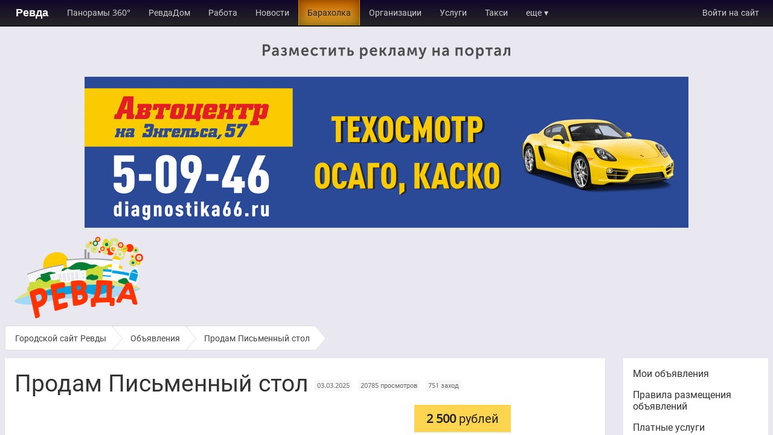

--- FILE ---
content_type: text/html; charset=utf-8
request_url: https://revda09.ru/bulletinBoard/ticket/162017
body_size: 4664
content:
<!DOCTYPE html><html class="no-js" lang="ru" dir="ltr">
<head><meta charset="UTF-8"><meta http-equiv="X-UA-Compatible" content="IE=edge,chrome=1"><meta name="viewport" content="width=device-width, initial-scale=1.0"><meta name="format-detection" content="telephone=no"><title>Продам Письменный стол — Ревда 09 — Портал городского округа Ревда</title><meta name="title" content="Продам Письменный стол — Ревда 09 — Портал городского округа Ревда"><meta property="og:title" content="Продам Письменный стол — Ревда 09 — Портал городского округа Ревда"><link rel="preload" href="//revda09.ru/js.20251207.202637.min.js" as="script">
<link rel="preload" href="//revda09.ru/components.20251207.202637.min.js" as="script">
<link rel="preload" href="//yastatic.net/es5-shims/0.0.2/es5-shims.min.js" as="script">
<link rel="preload" href="//yastatic.net/share2/share.js" as="script">
			<meta name="theme-color" content="#1a1d26">
			<style type="text/css">

		
		.main_wrapper{
			min-width: 304px;
		}
		.pages{
			vertical-align: top;
		}
		.pages a, .pages b{
			display: -moz-inline-box; display: inline-block; *zoom: 1; *display: inline;
			padding: 2px 4px;
			margin: 3px 5px;
			text-decoration: none;
		}
		.pages b{
			background: #fff;
			color: #000;
			padding: 2px 8px;
			margin-top: 0px;
		}
		.pages a.next, .pages a.prev{
			text-decoration: underline;
		}

		.folder{
			font-weight: bold;
			line-height: 1.5em;
		}
		label {
			display: block;
			font-size: 13px;
			line-height: 13px;
			padding: 0;
			padding-top: 4px;
			padding-bottom: 4px;
			margin: 0;
			margin-bottom: 5px;
			padding-right: 7px;
			vertical-align: text-top;
		}

		td.label{
			width: 180px;
		}
		label.title {
			font-size: 18px;
			line-height: 18px;
		}
		input.title {
			font-size: 18px;
			height: 18px;
			width: 500px;
		}
		form td{
			vertical-align: top;
		}
		#ad_price_1{
			width: 80px;
			font-size: 18px;
			font-weight: bold;
			color: #f60;
		}
		td.control input{
			vertical-align: text-bottom;
		}
		
		#s2id_ad_fias{
			width: 400px;
			margin-bottom: .5em;
		}
		
			#bb-search-form{
				/*
				#FFDD00; #FEB803;
				*/
				background: #9153a0;
/*			    background: #f60;
			    border: solid 1px #FEB803;*/
			    /*border: solid 1px #9153a0;*/
                /*border-radius: 2px; */
                /*margin-bottom: 1em;*/
			}
			#s2id_fias{
			    margin: 0;
		    }
			
		.place{
			margin: 0 !important;
		}
		
		.bar {
		  position: relative;
		  fill: #aaa;
		  transition: fill .3s ease;
		  cursor: pointer;
		  font-family: Helvetica, sans-serif;
		  display: inline-block;
		}
		</style><link rel="stylesheet" href="//revda09.ru/base.20251207.202637.min.css" type="text/css">
<link rel="stylesheet" href="//revda09.ru/extra.20251207.202637.min.css" type="text/css"><link rel="shortcut icon" href="/favicon.ico"><style>
		.js .appmenu-placeholder{
			color: #fff;
			min-height: 42px;
			background: rgba(9, 10, 13, 0.95);
		}
		.js .brand a{
			color: #fff;
			text-decoration: none;
			text-shadow: none;
			font-size: 18px;
			line-height: 38px;
			font-weight: bold;
			font-family: Arial;
			border: solid 2px transparent;
			padding-top: 0;
			padding-bottom: 0;
			padding-right: 14px;
			padding-left: 16px;
		}
		</style><script>
		(function(cl){
		cl.remove("no-js");
		cl.add("js");
		})(document.documentElement.classList);
		if ("history" in window && "scrollRestoration" in history) {
				history.scrollRestoration = "manual";
		}
		</script></head><body class="dir-ltr page-max1800" itemscope itemtype="http://schema.org/WebPage" style="overflow-y: hidden;"><div component="scrollbody" style="z-index: 0; overflow-y: scroll; height: 100%;position: relative;"><div class="appmenu-placeholder"><div class="page-container"><nav component="appmenu" appmenu-src="#appmenu-src" app-menu-src="#app-menu-1-src" appmenu-scroll="#main-scroll-body" more-text="еще"><ul class="menu"><li brand class="brand" style=""><a href="/">Ревда</a></li></ul></nav></div></div><div class="page-container page-container-sheet"><div class="place place-before_header">
<!-- az --><div id="az1" style="z-index: 0;position: relative;text-align: center;"><a href="https://revda09.ru/page/1" target="_blank" rel="nofollow noopener" style="display: inline-block;vertical-align: top;"><img alt="" src="/images/adim/2175.png" style="width: 100%; display: block;vertical-align: top;" /></a></div>
<!-- az --><div id="az2" style="z-index: 0;position: relative;text-align: center;"><a href="https://diagnostika66.ru/" target="_blank" rel="nofollow noopener" style="display: inline-block;vertical-align: top;"><img alt="" src="/images/adim/2168.gif" style="width: 100%; display: block;vertical-align: top;" /></a></div></div><div class="box-content" style="padding-bottom: 8px; padding-top: 15px;"><a itemprop="url" href="/"><img itemprop="image" src="/images/flashlogo/.thumb/tmm288x135_1.png" alt="Портал городского округа Ревда" /></a></div><div itemprop="breadcrumb" xmlns:v="http://rdf.data-vocabulary.org/#"><div class="breadcrumb" itemscope itemtype="http://data-vocabulary.org/Breadcrumb" typeof="v:Breadcrumb"><a href="/" itemprop="url" rel="v:url" property="v:title"><span itemprop="title">Городской сайт Ревды</span></a> › <span itemprop="child" itemscope itemtype="http://data-vocabulary.org/Breadcrumb" rel="v:child" typeof="v:Breadcrumb"><a href="/bulletinBoard" itemprop="url" rel="v:url" property="v:title"><span itemprop="title">Объявления</span></a> › <span itemprop="child" itemscope itemtype="http://data-vocabulary.org/Breadcrumb" rel="v:child" typeof="v:Breadcrumb"><a href="/bulletinBoard/ticket/162017" itemprop="url" rel="v:url" property="v:title"><span itemprop="title">Продам Письменный стол</span></a></span></span></div></div></div><div class="page-container page-container-sheet"><div class="sidebar-container sidebar-container-s1r"><div class="sidebar-content"><main class="box"><div class="box-header"><h1>Продам Письменный стол  <time class="label label-muted" datetime="2025-03-03T15:37:32+05:00">03.03.2025</time>  <span class="label label-muted">20785 просмотров</span> <span class="label label-muted">751 заход</span></h1></div><div class="box-content"><table width="100%"><tr><td class="mobile-block"><div component="reload" component-src="/bulletinBoard/ticket/162017/photos" id="bb-162017-photos"><div component="carousel" component-reload="#bb-162017-photos" carousel-items="div.thumbnail"><div sortable-id="319495" class="thumbnail" style="display: inline-block; margin-right: 10px;margin-bottom: 10px;vertical-align: middle;"><a href="/images/bb/photo/.thumb/tmm1024x1024_319495.jpeg"><img src="/images/bb/photo/.thumb/tmm200x200_319495.jpeg" /></a></div><div sortable-id="319496" class="thumbnail" style="display: inline-block; margin-right: 10px;margin-bottom: 10px;vertical-align: middle;"><a href="/images/bb/photo/.thumb/tmm1024x1024_319496.jpeg"><img src="/images/bb/photo/.thumb/tmm200x200_319496.jpeg" /></a></div><div sortable-id="319497" class="thumbnail" style="display: inline-block; margin-right: 10px;margin-bottom: 10px;vertical-align: middle;"><a href="/images/bb/photo/.thumb/tmm1024x1024_319497.jpeg"><img src="/images/bb/photo/.thumb/tmm200x200_319497.jpeg" /></a></div><div sortable-id="319498" class="thumbnail" style="display: inline-block; margin-right: 10px;margin-bottom: 10px;vertical-align: middle;"><a href="/images/bb/photo/.thumb/tmm1024x1024_319498.jpeg"><img src="/images/bb/photo/.thumb/tmm200x200_319498.jpeg" /></a></div></div></div><div class="muted p"> <a class="" href="/bulletinBoard/category/36">Детская мебель</a></div><div class="ad-description">Детский письменный стол на 2 учебных места, с дополнительной выдвижной столешницей и 3 вместительными ящиками. Состояние идеальное. Размер: высота 730, ширина 1250, глубина 500, ширина нижней столешницы (в развернутом виде) 1200.</div><div class="p"><div class="ya-share2" data-description="Детский письменный стол на 2 учебных места, с дополнительной выдвижной столешницей и 3 вместительными ящиками. Состояние идеальное. Размер: высота 730, ширина 1250, глубина 500, ширина нижней столешницы (в развернутом виде) 1200." data-services="vkontakte,facebook,odnoklassniki,moimir,gplus,twitter,lj,viber,whatsapp"></div></div></div></td><td class="box-spacing mobile-block" width="300"><div class="contactsPane"><div style="font-size: 16px; margin-bottom: 2em;"><div class="price-badge"><span itemscope itemtype="http://schema.org/MonetaryAmount" class="price"><span itemprop="value" content="2500" class="price-number">2 500</span><span itemprop="currency" content="RUB"> рублей</span></span></div><div style="margin-top: 1em;"><a class="btn" href="/bulletinBoard/ticket/162017/myPrice" style="font-size: 12px;">Предложить свою цену</a></div></div><div class="p"><h2 style="margin-bottom: .2em;">Контакты</h2><div class="muted">г Ревда</div><div style="font-size: 16px;"><a class="phone" target="_blank" href="tel:+79045457504">8 904 545-75-04</a></div><div style="font-size: 16px;">Александр</div><div style="margin-top: 7px;"><a class="btn btn-large" href="/bulletinBoard/ticket/162017/contact">Написать автору объявления</a></div></div></td></tr></table></div></main></div><div class="sidebar sidebar-t"><div id="sectionMenu"><aside class="box"><nav id="sectionNavigation"><ul class="menu"><li><a href="/bulletinBoard/my">Мои объявления</a></li><li><a href="/bulletinBoard/rules">Правила размещения объявлений</a></li><li><a href="/bulletinBoard/service">Платные услуги</a></li></ul></nav></aside></div></div><div class="sidebar sidebar-r"></div><div class="sidebar sidebar-a"><div class="place place-right_column"><div style="margin-bottom: 1em;">
<!-- az --><div id="az3" style="z-index: 0;position: relative;text-align: center;"><a href="https://lider-revda.ru/" target="_blank" rel="nofollow noopener" style="display: inline-block;vertical-align: top;"><img alt="" src="/images/adim/2194.gif" style="width: 100%; display: block;vertical-align: top;" /></a></div></div><div style="margin-bottom: 1em;">
<!-- az --><div id="az4" style="z-index: 0;position: relative;text-align: center;"><a href="https://imediaplex.ru/" target="_blank" rel="nofollow noopener" style="display: inline-block;vertical-align: top;"><img alt="" src="/images/adim/2247.gif" style="width: 100%; display: block;vertical-align: top;" /></a></div></div></div><div component="cardSlider" cardSlider-vertical="true"></div></div></div></div><div class="footer-wrapper"><div class="footer theme-dark"><div class="page-container box-padding"><div>Отправляя любую форму на сайте, вы соглашаетесь с <a href="/page/76">политикой конфиденциальности</a>.</div><div>Регистрируясь на сайте, вы принимаете <a href="/page/75">пользовательское соглашение</a>.</div><div class="js-hide"><div component="appmenu-slider" class="appmenu-slider"><div class="appmenu-slider-panel"><nav class="box" id="app-menu-1-src" appmenu-level="0"><div class="box-header"><h2><a href="/" style="text-decoration: none;">Ревда</a></h2></div><ul class="menu" app-menu-1-src="true"><li><a href="/auth">Войти на сайт</a></li><li class="separator"></li><li><a app-menu="true" href="https://imediaplex.ru/panoramas">Панорамы 360°</a></li><li><a app-menu="true" href="https://revdadom.ru/">РевдаДом</a></li><li><a app-menu="true" href="/job">Работа</a></li><li><a app-menu="true" href="/news/city">Новости</a></li><li><a app-menu="true" href="/bulletinBoard" class="active">Барахолка</a></li><li><a app-menu="true" href="/yellowPages">Организации</a></li><li><a app-menu="true" href="/services">Услуги</a></li><li><a app-menu="true" href="/yellowPages/category/294">Такси</a></li><li><a app-menu="true" href="https://revda09.ru/bulletinBoard/category/7?page=1">Грузоперевозки</a></li><li><a app-menu="true" href="/page/1">Размещение рекламы</a></li><li><a app-menu="true" href="/realty">Недвижимость</a></li><li><a app-menu="true" href="/page/87">Почтовые индексы</a></li><li><a app-menu="true" href="/page/32">О городе</a></li><li><a app-menu="true" href="/page/118">О портале</a></li><li><a app-menu="true" href="https://vk.com/official.revda">Наша группа в ВКонтакте</a></li><li><a app-menu="true" href="/gallery">Ретро фото</a></li><li><a app-menu="true" href="https://imediaplex.ru/">Создать сайт</a></li></ul></nav><nav class="box" appmenu-level="1"><div class="box-header"><h2>Объявления</h2></div><ul class="menu"><li><a href="/bulletinBoard/my">Мои объявления</a></li><li><a href="/bulletinBoard/rules">Правила размещения объявлений</a></li><li><a href="/bulletinBoard/service">Платные услуги</a></li></ul></nav></div></div></div><table class="layout" style="width: 100%;"><tr><td class="mobile-block" style="padding-right: 20px;"><ul id="appmenu-src"><li right><a rel="nofollow" href="/auth/login?r=%2FbulletinBoard%2Fticket%2F162017">Войти на сайт</a></li></ul><ul><li><a href="http://revda09.ru/feedback" rel="nofollow" target="_blank">Техподдержка</a></li><li><a href="http://revda09.ru/page/1">Размещение рекламы</a></li></ul></td><td class="mobile-block mobile-left" style="text-align: right;"> <div class="ib"><!-- Yandex.Metrika informer -->
<a href="https://metrika.yandex.ru/stat/?id=7169002&from=informer"
target="_blank" rel="nofollow"><img src="https://informer.yandex.ru/informer/7169002/3_0_FFAA00FF_FFAA00FF_1_pageviews"
style="width:88px; height:31px; border:0;" alt="Яндекс.Метрика" title="Яндекс.Метрика: данные за сегодня (просмотры, визиты и уникальные посетители)" class="ym-advanced-informer" data-cid="7169002" data-lang="ru" /></a>
<!-- /Yandex.Metrika informer -->

<!-- Yandex.Metrika counter -->
<script type="text/javascript" >
   (function(m,e,t,r,i,k,a){m[i]=m[i]||function(){(m[i].a=m[i].a||[]).push(arguments)};
   m[i].l=1*new Date();k=e.createElement(t),a=e.getElementsByTagName(t)[0],k.async=1,k.src=r,a.parentNode.insertBefore(k,a)})
   (window, document, "script", "https://mc.yandex.ru/metrika/tag.js", "ym");

   ym(7169002, "init", {
        clickmap:true,
        trackLinks:true,
        accurateTrackBounce:true,
        webvisor:true
   });
</script>
<noscript><div><img src="https://mc.yandex.ru/watch/7169002" style="position:absolute; left:-9999px;" alt="" /></div></noscript>
<!-- /Yandex.Metrika counter --></div><div style="display: inline-block; z-index: 0; position: relative;"><ul class="footer-light"><li>© 2026 <span itemprop="name">Ревда 09 — Портал городского округа Ревда</span></li><li><a rel="noopener" href="http://imediaplex.ru/cityplex" target="_blank" class="hoverline">Сеть городских порталов CITYPLEX</a></li><li>Страница сгенерирована за 0.14 сек</li><li>16+ </li></ul></div></td></tr></table></div></div></div></div>
				<script src="/js/lib/jquery/jquery-1.12.4.min.js"></script>
				<script type="text/javascript" src="//revda09.ru/js.20251207.202637.min.js"></script>
<script type="text/javascript" src="//revda09.ru/components.20251207.202637.min.js"></script>
<script type="text/javascript" src="//yastatic.net/es5-shims/0.0.2/es5-shims.min.js"></script>
<script type="text/javascript" src="//yastatic.net/share2/share.js"></script><script type="text/javascript">
//<!--

				component.baseUrl = "/js/jquery-components/components";
			var _uls_ls=(new Date()).getTime();
//-->
</script></body></html>

--- FILE ---
content_type: text/css
request_url: https://revda09.ru/js/jquery-components/components/carousel/carousel.css
body_size: 301
content:
.carousel{
	transition: all 400ms linear;
}
.carousel:focus{
	background: rgba(0,0,0,.05);
    box-shadow: inset rgba(0,0,0,.1) 0 0 5px 0px;
	transition: all 400ms linear;
}
.carousel-panel{
	user-select: none;
	display: inline-block;
	vertical-align: middle;
	background: linear-gradient(to bottom, rgba(255,255,255,0.6) 0%,rgba(255,255,255,0.6) 49%,rgba(235,235,235,0.8) 50%,rgba(255,255,255,0.6) 100%);
	padding: 16px;
	border-radius: 4px;
	border: solid 1px rgba(0,0,0,0.1);
	transition: all 500ms linear;
	box-shadow: 0px 10px 20px rgba(0,0,0,0.3);
}
.carousel-panel-caption{
	/*opacity: .3;*/
	background: rgba(0,0,0,0.2);
	color: rgba(255,255,255,0.6);
	position: absolute;
	bottom: 16px;
	left: 16px;
	right: 16px;
	/*border: solid 1px rgba(255,0,0,0.7);*/
	border-radius: 2px;
	margin: 0px;
	padding: 10px;
	transition: all 400ms linear;
}
.carousel-panel:hover .carousel-panel-caption, .carousel-panel:focus .carousel-panel-caption{
	/*opacity: 1;*/
	background: rgba(0,0,0,0.6);
	color: rgba(255,255,255,1);

}


.carousel-icon{
	user-select: none;
	display: inline-block;
	vertical-align: middle;
	padding: 4px;
	margin-right: 7px;
	cursor: pointer;
	border: solid 1px rgba(0,0,0,0.01);
	border-radius: 2px;
}
.carousel-icon img{
	user-select: none;
}

.carousel-icon-round{
	position: relative;
	padding: 0;
	box-shadow: inset 0px 0px 10px 0px rgba(0,0,0,0.5);
	width: 48px;
	height: 48px;
	border-radius: 2px;
	overflow: hidden;
}
.carousel-icon-shadow{
	position: absolute;
	top: 0;
	left: 0;
	padding: 0;
	box-shadow: inset 0px 0px 10px 0px rgba(0,0,0,0.5);
	width: 48px;
	height: 48px;
	border-radius: 2px;
	overflow: hidden;
}


--- FILE ---
content_type: application/javascript
request_url: https://revda09.ru/js/jquery-components/components/sortable/sortable.js
body_size: 2811
content:
(function(){

	var supportsTouch = "ontouchend" in document;

	component.require(['jquery', 'layer'], function($, layerComponent){
	var layer = layerComponent.instance();
	layer.$e.css({
		'position': 'absolute',
		'top': 0,
		'left': 0,
		'transform': ''
	});


	var supportsPassive = false;
	try {
	  var opts = Object.defineProperty({}, 'passive', {
		get: function() {
		  supportsPassive = true;
		}
	  });
	  window.addEventListener('test', null, opts);
	  window.removeEventListener('test', null, opts);
	} catch (e) {

	}
	var opts = supportsPassive?{'passive': true}:false;

	var client = function(e){
		return 'touches' in e ? e.touches[0]:e;
	};
	var clientX = function(e){
		return client(e).clientX;
	};
	var clientY = function(e){
		return client(e).clientY;
	};

	var draggable = {
		$dropzones: [],
		$dropzone: null,
		parentId: null,
		neighborId: null,
		isTouch: false,
		component: null,
		action: null,
		started: false,
		dropzone: true,
		container: null,
		element: null,
		$placeholder: null,
		$neighbor: null,
		after: false,
		$dropplace: null,
		success: null,
		startX: null,
		startY: null,
		lastX: null,
		lastY: null
	};

	draggable.$dropplace = $('<div></div>').css({
		'min-width': '16px',
		'min-height': '16px',
	});

	var enterDropzone = function(dropzone){
		if (dropzone == draggable.container){
			console.log('dropzone = true');
			draggable.dropzone = true;
		}
	}
	var leaveDropzone = function(dropzone){
		if (dropzone == draggable.container){
			console.log('dropzone = false');
			draggable.dropzone = false;
		}
	}

	var threshold = 10;

	var startDrag = function(where){
		console.log('[sortable] startDrag', where);
		draggable.started = true;
		var $draggable = $(draggable.element);
		var $shadowLeftover = $draggable.clone(); // FIXME
		// var $p = $('div');
		draggable.$neighbor = $shadowLeftover;
		draggable.$placeholder = $shadowLeftover;
		draggable.after = true;
		$draggable.after($shadowLeftover);
		$shadowLeftover.css({
			'width': $shadowLeftover.width() + 'px',
			'height': $shadowLeftover.height() + 'px',
			'background': 'rgba(0,0,0,.5)',
			'opacity': '.5'
		});
		$shadowLeftover.children().detach();
		$draggable.detach();
		if (draggable.element.parentNode != document.body) {
			document.body.appendChild(draggable.element); // move into body
		}
		/*$draggable.css({
			'user-select': 'all'
		});*/
		$(document.body).css({
			'user-select': 'none'
		});
		$draggable.hide();
		layer.$e.css({
			'transform': ''
		});
		layer.$e.append($draggable);
		drag(where);
	}

	var prepareDrag = function(container, element, where){
		console.log('[sortable] prepareDrag', where);
		if (draggable.started || draggable.prepared){ // end any unfinished drag
			endDrag(where);
		}
		draggable.prepared = true;
		draggable.container = container;
		draggable.element = element;
		draggable.start = where;

		var $item = $(draggable.element);
		var parentOffset = $item.offset();//parent().
		draggable.shiftX = parentOffset.left - where.pageX;
		draggable.shiftY = parentOffset.top - where.pageY;


	};


	var drag = function(where, useLast){
		if (!draggable.started){
			if (draggable.prepared){
				console.log('[sortable] drag -> startDrag', where);
				startDrag(where);
			}
			return;
		}
		console.log('[sortable] drag', where);
		if (!useLast && where){
			draggable.lastX = where.pageX;
			draggable.lastY = where.pageY;
		}
		var left = draggable.lastX + draggable.shiftX;
		var top = draggable.lastY + draggable.shiftY;
		layer.$e.css({
			'transform': 'translate('+left+'px,'+top+'px)'
		});
		$(draggable.element).show();
	};


	var switchOptions = function(elementId, neighborId, after){
		return {
			'elementId': elementId,
			'neighborId': neighborId,
			'after': after,
			'ida': []
		};
	};

	var switchDraggable = function($root, options){
		var $element = $root.find('[sortable-id='+options.elementId+']');
		var $neighbor = $root.find('[sortable-id='+options.neighborId+']');
		if (options.after){
			$neighbor.after($element);
		}else{
			$neighbor.before($element);
		}
	};


	var endDrag = function(){
		console.log('[sortable] endDrag', draggable.$neighbor, draggable.element);
		if (draggable.started){
			drag(null, true);
			var w = draggable.$neighbor.width();
			draggable.after = false;
			if (draggable.lastX - draggable.$neighbor.offset().left > w/2){
				draggable.after = true;
			}
			var dropOptions = new switchOptions($(draggable.element).attr('sortable-id'), draggable.$neighbor.attr('sortable-id'), draggable.after);

			if (draggable.$neighbor){
				if (draggable.after){
					draggable.$neighbor.after($(draggable.element));
				}else{
					draggable.$neighbor.before($(draggable.element));
				}
			}
			draggable.element.style.transform = '';
			draggable.$placeholder.detach();
			if (null != draggable.component){
				draggable.component.postUpdate();
			}
			dropOptions.ida = draggable.component.ida();
			draggable.component.syncOptions = dropOptions;

			var se = jQuery.Event('sortable-sync', dropOptions);
			$(draggable.$neighbor).trigger(se);
		}else{
			if (draggable.prepared){

			}
		}
		draggable.prepared = false;
		draggable.started = false;
		$(document.body).css({
			'user-select': ''
		});
	};

	window.addEventListener('mouseup', function(e){
		if (draggable.isTouch){
			return;
		}
		//console.log('mouseup', e);
		endDrag(client(e));
	}, false);
	window.addEventListener('touchend', function(e){
		if (!draggable.isTouch){
			return;
		}
		//console.log('[sortable] touchend', e);
		endDrag(client(e));
	}, false);
	window.addEventListener('touchcancel', function(e){
		if (!draggable.isTouch){
			return;
		}
		//console.log('[sortable] touchcancel', e);
		endDrag(client(e));
	}, false);


		(new component('sortable', {
			'syncOptions': null,
			'ida': function(){
				var self = this;
				var ida = [];
				self.$items.each(function(){
					var $item = $(this);
					var sortableId = $item.attr('sortable-id');
					ida.push(sortableId);
				});
				return ida;
			},
			'sync': function($root){
				var self = this;
				//console.log('sortable.sync', $root, self.syncOptions);
				switchDraggable($root, self.syncOptions);
			},
			'postUpdate': function(){
				var self = this;
				//console.log('postUpdate', self.e);
				var data = [];
				if (self.itemSelector){
					self.$items = self.$e.find(self.itemSelector);
				}else{
					self.$items = self.$e.children();
				}
				self.$items.each(function(){
					var item = this;
					var $item = $(item);
					var sid = $item.attr('sortable-id');
					if (sid){
						data.push(sid);
					}
				});
				$.post(draggable.action, { 'order[]': data }, function(){
					console.log('posted new order', self.reloadSelector);
					if (self.reloadSelector){
						console.log('drop complete - reload', self.reloadSelector);
						var eventname = 'component-reload';
						var opts = false;
						var se = jQuery.Event(eventname, opts);
						$(self.reloadSelector).trigger(se);
						//$.event.trigger(se, {}, $(reloadSelector), false);
					}
				});
				//console.log('sortable-data', data);
				//console.log('sortable-action', self.action);
			},
			'render': function(){
				var self = this;
				draggable.action = self.$e.attr('sortable-action');
				//console.log('sortable', self.e);
				self.reloadSelector = self.$e.attr('component-reload');
				self.handlerSelector = self.$e.attr('sortable-handler');

				self.itemSelector = self.$e.attr('sortable-items');
				if (self.itemSelector){
					self.$items = self.$e.find(self.itemSelector);
				}else{
					self.$items = self.$e.children();
				}

				self.dropzoneSelector = self.$e.attr('sortable-dropzones');
				if (self.dropzoneSelector){
					self.$dropzones = self.$e.find(self.dropzoneSelector);
				}else{
					self.$dropzones = self.$e;
				}

				self.$dropzones.each(function(){
					var dropzone = this;
					var $dropzone = $(dropzone);
					/*var enterHandler = function(where){
						if (where.pageX >= $item.offset().left){
							if (where.pageX <= $item.offset().left + $item.width()){
								if (where.pageY >= $item.offset().top){
									if (where.pageY <= $item.offset().top + $item.height()){
										if (item !== draggable.element){
											draggable.$neighbor = $item;
										}
									}
								}
							}
						}
					};*/
					$dropzone.on('mouseenter', function(e){
						var $dropzone = $(this);
						if ('container' === $dropzone.attr('sortable-dropzone')){
							draggable.$neighbor = null;
							draggable.$dropzone = $dropzone;
							draggable.$dropzones.push($dropzone);
							draggable.parentId = $dropzone.attr('sortable-parent');
							draggable.neighborId = null;
							//console.log('enter sortable-parent', draggable.$dropzones.length, draggable.$dropzone.attr('sortable-parent'));
						}else{
							draggable.$dropzone = null;
							draggable.$neighbor = $dropzone;
							draggable.parentId = null;
							draggable.neighborId = $dropzone.attr('sortable-id');
							//console.log('enter sortable-item');
						}
						console.log('enter sortable-target', $dropzone.attr('sortable-dropzone'), draggable.$dropzones.length, draggable.parentId, draggable.neighborId, draggable.$neighbor?'item':(draggable.$dropzone?'dropzone':null));
					});
					$dropzone.on('mouseleave', function(e){
						var $dropzone = $(this);
						if ('container' === $dropzone.attr('sortable-dropzone')){
							draggable.$neighbor = null;
							draggable.$dropzones.pop();
							draggable.$dropzone = draggable.$dropzones.length?
								draggable.$dropzones[draggable.$dropzones.length-1]:
								null;
							//console.log('leave sortable-parent', draggable.$dropzones.length, draggable.$dropzone?draggable.$dropzone.attr('sortable-parent'):null);
						}else{
							//console.log('leave sortable-item');
						}
						draggable.$dropzone = draggable.$dropzones.length?
							draggable.$dropzones[draggable.$dropzones.length-1]:
							null;
						draggable.$neighbor = null;
						draggable.parentId = null;
						draggable.neighborId = null;
						if (draggable.$dropzone){
							draggable.parentId = draggable.$dropzone.attr('sortable-parent');
						}
						console.log('leave sortable-target', $dropzone.attr('sortable-dropzone'), draggable.$dropzones.length, draggable.parentId, draggable.neighborId, draggable.$neighbor?'item':(draggable.$dropzone?'dropzone':null));
					});
				});

				self.$e.css({
					'user-select': 'none'
				});

				self.$e.on('mousemove', function(e){
					if (draggable.isTouch){
						return;
					}
					drag(client(e));
				});
				self.$e.get(0).addEventListener('touchmove', function(e){
					if (draggable.isTouch && draggable.prepared){
						e.preventDefault();
						var where = client(e);
						//console.log('e touchmove', where, e);
						drag(where);
					}
				}, false);

				var enterHandlers = [];
				var handleEnter = function(where){
					//console.log('handleEnter', where);
					for (var k in enterHandlers){
						enterHandlers[k](where);
					}
				}
				self.$items.each(function(){
					var item = this;
					(function(item){
						var $item = $(item);
						var $handler = $item;
						if (self.handlerSelector){
							$handler = $item.find(self.handlerSelector) || $handler;
						}
						var handler = $handler.get(0);
						console.log('HANDLER', handler);
						$handler = $(handler);
						var enterHandler = function(where){
							//console.log('enterHandler', where, item);
							if (where.pageX >= $item.offset().left){
								if (where.pageX <= $item.offset().left + $item.width()){
									if (where.pageY >= $item.offset().top){
										if (where.pageY <= $item.offset().top + $item.height()){
											if (item !== draggable.element){
												//console.log('item touchmove item updated');
												draggable.$neighbor = $item;
											}
										}
									}
								}
							}
						};
						enterHandlers.push(enterHandler);
						$item.on('click', function(e){
							endDrag(client(e)); // cancel on click
						});
						$handler.on('dragstart', function(e){
							e.stopPropagation();
							e.preventDefault();
							return false;
						});
						$handler.on('drop', function(e){
							e.stopPropagation();
							e.preventDefault();
							return false;
						});
						$handler.on('mousedown', function(e){
							if (draggable.prepared){
								return;
							}
							prepareDrag(self.e, item, client(e));
							draggable.isTouch = false;
							draggable.component = self;
							e.stopPropagation();
						});
						handler.addEventListener('touchstart', function(e){
							//e.preventDefault();
							if (draggable.prepared){
								return;
							}
							//console.log('[sortable] touchstart', e, client(e));
							prepareDrag(self.e, item, client(e));
							draggable.isTouch = true;
							draggable.component = self;
							e.stopPropagation();
						}, false);
						$handler.on('mousemove', function(e){
							if (!draggable.prepared){
								return;
							}
							//console.log('item mousemove',  e);
							if (!draggable.isTouch && draggable.prepared){
								if (item !== draggable.element){
									draggable.$neighbor = $item;
								}
								var where = client(e);
								handleEnter(where);
								//console.log('item mousemove', where, e);
								drag(where);
								e.stopPropagation();
							}
						});
						handler.addEventListener('touchmove', function(e){
							if (!draggable.prepared){
								return;
							}
							e.preventDefault();
							//console.log('item touchmove',  e);
							if (draggable.isTouch && draggable.prepared){
								if (item !== draggable.element){
									draggable.$neighbor = $item;
									//console.log('item touchmove item updated');
								}else{
									//console.log('item touchmove item not updated', item);
								}
								var where = client(e);
								//console.log('item touchmove', where, e, draggable.$neighbor);
								handleEnter(where);
								drag(where);
								e.stopPropagation();
							}
						}, false);
					})(item);

				});




			}
		})).ready();

	});
})();


--- FILE ---
content_type: application/javascript
request_url: https://revda09.ru/js/jquery-components/components/carousel/carousel.js
body_size: 3086
content:
;(function(){




	component.require(['swipable', 'sortable'], function(swipableComponent, sortableComponent){

		var pictureRe = /^(.*)\/\.thumb\/t[a-z0-9]+_([^\/]+)$/;
		function picture(url){
			var self = this;
			self.url = url;
			var ta = url.match(pictureRe);
			if (ta){
				self.path = ta[1];
				self.filename = ta[2];
			}
			self.tm = function(prefix){
				return self.path + '/.thumb/' + prefix + '_' + self.filename;
			}
			self.source = function(){
				return self.path + '/' + self.filename;
			}
			console.log(self.tm('tmm100x100'));
		}

		var carouselComponent = new component('carousel', {
			'includeCss': true,
			'$close': $('<button class="btn-link">×</button>'),
			'$panels': $('<div></div>'),
			'$panelsPanel': $('<div id="panels"></div>'),
			'$panelsArray': {},
			'$leftPanelsPanel': $('<div id="left-panels"></div>'),
			'$rightPanelsPanel': $('<div id="right-panels"></div>'),
			'$icons': $('<div></div>'),
			'$iconsPanel': $('<div></div>'),
			//'$captions': $('<div></div>'),
			//'$captionsPanel': $('<div></div>'),
			'roundIcons': true,
			'$content': $('<div></div>'),
			'pictures': [],
			'captions': [],
			'sida': [],
			'next': function(){
				var self = this;
				self.moveTo(self.currentIndex + 1);
			},
			'prev': function(){
				var self = this;
				self.moveTo(self.currentIndex - 1);
			},
			'moveTo': function(index){
				var self = this;
				console.log('[carousel] moveTo', index);
				if (index < 0){
					index = 0;
				}
				if (index > self.pictures.length-1){
					index = self.pictures.length-1;
				}
				if (self.currentIndex == index){
//					return;
				}
				self.movePanelsTo(index);
				if (self.currentIndex == index){
//					return;
				}
				self.moveIconsTo(index);
				self.currentIndex = index;
				/*var pic = self.pictures[index];
				if (pic){
					var w = pic.img.width();
					console.log(w);
				}*/
			},
			'markUnselected': function(pic){
				var self = this;
				if (self.roundIcons){
				}else{
					pic.$div.css({
						'border': 'solid 1px rgba(0,0,0,0.01)',
					});
				}
			},
			'markSelected': function(pic){
				var self = this;
				if (self.roundIcons){
				}else{
					pic.$div.css({
						'border': 'solid 1px rgba(0,0,0,0.1)',
					});
				}
			},
			'movePanelsTo': function(index){
				var self = this;
				for (var i=0; i < self.pictures.length; i++){
					var ipic = self.pictures[i];
					var sortableId = self.sida[i];
					if (i < index-2 || i > index+2){
						ipic.$panelDiv.css({
							'opacity': '0.0'
						});
					}else{
						ipic.$panelDiv.css({
							'opacity': '1'
						});
					}
					if (i < index){
						//ipic.$panelDiv.detach().appendTo(self.$panelsPanel);
						ipic.$panelPosition.css({
							'z-index': 1
						});
					}
					if (i == index){
						//ipic.$panelDiv.detach().appendTo(self.$panelsPanel);
						ipic.$panelPosition.css({
							'z-index': 2
						});
					}
					if (i > index){
						//ipic.$panelDiv.detach().prependTo(self.$panelsPanel);
						ipic.$panelPosition.css({
							'z-index': -i// (self.pictures.length - i)
						});
					}
				}


				var pic = self.pictures[index];
				if (pic){
					self.translatePanel(pic, 3);
					for (var i=0; i < self.pictures.length; i++){
						var ipic = self.pictures[i];
						var idx = i-index+3;
						if (idx < 0){
							idx = 0;
						}
						if (idx > 6){
							idx = 6;
						}
						self.translatePanel(ipic, idx);
					}
				}
			},
			'moveIconsTo': function(index){
				var self = this;
				var tw = self.$icons.width();
				var pic = self.pictures[index];
				if (pic){
					var w = pic.$img.width();
					var left = pic.$div.offset().left - pic.$div.parent().offset().left;
					var right = 0;
					for (var i=0; i < index; i++){
						var ipic = self.pictures[i];
						//left += ipic.$div.width();
						self.markUnselected(ipic);
					}
					for (var i=index+1; i < self.pictures.length; i++){
						var ipic = self.pictures[i];
						if (!ipic){
							console.log('problem with pictures', i, self.pictures);
						}
						right += ipic.$div.width();
						self.markUnselected(ipic);
					}

					//tw/2 - w/2
					var tpw = self.$iconsPanel.width();

					var offset = -left + tw/2 - w/2;
					//console.log('tpw', tpw);
					if (tpw <= tw){
						offset = (tw - tpw)/2;
						//console.log('tpw offset', tpw, offset);
					}else{
						if (offset > 0){
							offset = 0;
						}
						//console.log('tpw-tw offset', tpw - tw, offset);
						if (offset < -(tpw - tw)){
							offset = -(tpw - tw);
						}
					}
					//console.log('iconsPanel offset', offset, tw, w, left, right);
					self.$iconsPanel.css({
						'transform': 'translateX(' + Math.floor(offset) + 'px)'
					});
					self.markSelected(pic);
				}
				//$iconsPanel
			},
			'translatePanel': function(pic, index){
				var self = this;
				var panelWidth = self.panelWidth;
				var tw = self.$panels.width() - pic.$panelDiv.width();
				var offset = -10;
				var transforms = [
					'translateX(-'+(3.5*panelWidth/2)+'px) translateZ(-600px) rotateY(65deg)',
					'translateX(-'+(2.5*panelWidth/2)+'px) translateZ(-500px) rotateY(45deg)',
					'translateX(-'+(1.5*panelWidth/2)+'px) translateZ(-300px) rotateY(25deg)',
					'translateX(0px)',
					'translateX('+(1*panelWidth/2)+'px) translateZ(-300px) rotateY(-25deg)',
					'translateX('+(2*panelWidth/2)+'px) translateZ(-500px) rotateY(-45deg)',
					'translateX('+(3*panelWidth/2)+'px) translateZ(-600px) rotateY(-65deg)',
				];
				var css = [
					{'filter': 'saturate(0%)'},
					{'filter': 'saturate(10%)'},
					{'filter': 'saturate(50%)'},
					{'filter': ''},
					{'filter': 'saturate(50%)'},
					{'filter': 'saturate(10%)'},
					{'filter': 'saturate(0%)'},
				];
				pic.$panelPosition.css({
					'transform': transforms[index]
				});
				pic.$panelImg.css(css[index]);
			},
			'resizePanels': function(){
				var self = this;
				for (var i=0; i < self.pictures.length; i++){
					var pic = self.pictures[i];
					(function(self, pic, i){

						pic.$panelImg.attr('src', pic.tm('tmm'+self.panelWidth+'x' + self.panelHeight));
					})(self, pic, i);
				}
				self.$panels.css({
					'height': (self.panelHeight+38) + 'px',
				});
			},
			'resize': function(){
				var self = this;

				self.$iconsPanel.hide();
				self.$icons.width('auto');
				var w = self.$e.width();
				var panelWidth = 600;
				var panelHeight = 400;
				if (w < 600){
					panelWidth = 500;
					panelHeight = 300;
				}
				if (w < 500){
					panelWidth = 400;
					panelHeight = 300;
				}
				if (w < 400){
					panelWidth = 266;
					panelHeight = 266;
				}
				if ((self.panelWidth != panelWidth) || (self.panelHeight != panelHeight)){
					self.panelWidth = panelWidth;
					self.panelHeight = panelHeight;
					self.resizePanels();
				}


				self.$icons.width(self.$icons.width());// + 'px'
				self.$iconsPanel.show();
				self.moveTo(self.currentIndex);
			},
			'render': function(){
				var self = this;
				self.$panelsArray = {};
				self.pictures = [];
				self.captions = [];
				self.sida = [];
				self.$close = $('<button class="btn-link">×</button>');
				self.$panels = $('<div></div>');
				self.$panelsPanel = $('<div id="panels"></div>');
				self.$leftPanelsPanel = $('<div id="left-panels"></div>');
				self.$rightPanelsPanel = $('<div id="right-panels"></div>');
				self.$icons = $('<div></div>');
				self.$iconsPanel = $('<div></div>');
				self.roundIcons = true,
				self.$content = $('<div></div>');
				self.currentIndex = 0;
				self.panelHeight = 400;
				self.panelWidth = 600;
				self.$e.removeClass();
				self.$e.hide();
				self.$e.attr('tabindex', '-1');
				self.$e.addClass('carousel');
				self.$iconsPanel.css({
					'display': 'inline-block',
					'height': (56 + 8) + 'px',
					'overflow-x': 'visible',
					'overflow-y': 'hidden',
					'white-space': 'nowrap',
					'transition': 'transform 300ms linear'
				});
				var itemSelector = self.$e.attr('carousel-items');
				if (itemSelector){
					self.$items = self.$e.find(itemSelector);
				}else{
					self.$items = self.$e.children();
				}

				self.$e.html('');
				self.$icons.append(self.$iconsPanel);
				self.$panels.append(self.$panelsPanel);
				self.$e.append(self.$panels).append(self.$icons);


				self.$panels.css({
					'height': (self.panelHeight+38+16) + 'px',
					'overflow': 'hidden',
					'width': '100%',
					'position': 'relative',
				});
				self.$items.each(function(){
					var $child = $(this);
					var sortableId = $child.attr('sortable-id');
					var $caption = $child.find('.caption');
					$child.find('a>img').each(function(){
						var img = $(this);
						self.pictures.push(new picture(img.attr('src')));
						self.captions.push($caption);
						self.sida.push(sortableId);
					});
				});
				self.$icons.css({
					'height': (56 + 8) + 'px',
					'overflow-x': 'hidden',
					'overflow-y': 'hidden',
					'box-sizing': 'border-box',
					'padding-top': '8px',
					'padding-bottom': '8px',
				});
				for (var i=0; i < self.pictures.length; i++){
					var pic = self.pictures[i];
					pic.order = i;
					//pic.$caption =
					var $caption = self.captions[i];
					var sortableId = self.sida[i];
					(function(self, pic){
						var $icon = $(document.createElement('div'));
						$icon.attr('sortable-id', sortableId);
						$icon.addClass('carousel-icon');
						if (self.roundIcons){
							$icon.addClass('carousel-icon-round');
							var $iconShadow = $(document.createElement('div'));
							$iconShadow.addClass('carousel-icon-shadow');
							$icon.append($iconShadow);
						}
						var $iconImg = $(document.createElement('img'));
						$iconImg.css({
							'display': 'block',
							'margin': '0px',
							'padding': '0px',
						});
						if (self.roundIcons){
							$iconImg.attr('src', pic.tm('tmc48x48'));
						}else{
							$iconImg.attr('src', pic.tm('tmm64x64'));
						}
						$icon.prepend($iconImg);
						$icon.on('click', function(){
							self.moveTo(pic.order);
						});
						pic.$img = $iconImg;
						pic.$div = $icon;
						self.$iconsPanel.append($icon);



						var $panelPosition = $(document.createElement('div'));
						$panelPosition.css({
							'user-select': 'none',
							'display': 'inline-block',
							'vertical-align': 'middle',
							'transition': 'all 500ms linear',
							'position': 'absolute',
							'top': 0,
							'left': 0
						});
						var $panel = $(document.createElement('div'));
						$panel.attr('tabindex', '-1');
						$panel.attr('sortable-id', sortableId);
						if (sortableId){
							self.$panelsArray[sortableId] = $panel;
						}
						var $panelImg = $(document.createElement('img'));
						var $panelCaption = $(document.createElement('div'));
						$panel.addClass('carousel-panel');
						$panelCaption.addClass('carousel-panel-caption');
						$panelImg.css({
							'display': 'block',
							'border': 'solid 1px rgba(0,0,0,0.3)',
							'border-radius': '2px',
							'margin': '0px',
							'padding': '0px',
						});
						$panelImg.attr('src', pic.tm('tmm'+self.panelWidth+'x' + self.panelHeight));
						$panel.append($panelImg);
						if ($caption.length){
							$panelCaption.append($caption);
							$panel.append($panelCaption);
						}
						$panelPosition.append($panel);

						$panel.on('click', function(){
							if (pic.order == self.currentIndex){
								// lightbox

								return;
							}
							self.moveTo(pic.order);
						});
						pic.$panelImg = $panelImg;
						pic.$panelDiv = $panel;
						pic.$panelPosition = $panelPosition;
						$panelImg.on('load', function(){
							$panel.css({
								'position': 'absolute',
								'top': '-' + ($panelImg.height()/2 + 18) + 'px',
								'left': '-' + ($panelImg.width()/2 + 20 - 1) + 'px'
							});
							self.moveTo(self.currentIndex);
						});

						self.$panelsPanel.append($panelPosition);
					})(self, pic);
				}

				self.$panelsPanel.css({
					'position': 'absolute',
					'left': '50%',
					'right': 0,
					'top': '50%',
					'bottom': 0,
					'z-index': 0,
					'perspective': '1000px',
					'transform-style': 'preserve-3d',
				});

				self.$e.show();

				self.swipable = swipableComponent.replace(self.$panels);
				self.swipable.stopPropagation();
				self.$panels.on('swipestart', function(e){
					e.stopPropagation();
				});
				self.$panels.on('swipemove', function(e){
					e.stopPropagation();
				});
				self.$panels.on('swipeend', function(e){
					if (e.left){
						self.next();
					}else if (e.right){
						self.prev();
					}
					e.stopPropagation();
				});
				self.$e.on('dragstart', function(e){
					e.preventDefault();
					e.stopPropagation();
				});

				self.on('resize', function(){
					self.resize();
				});
				self.resize();
				component.update(self.$e);

				var sortableUrl = self.$e.attr('carousel-sortable');
				if (sortableUrl){
					//self.$iconsPanel.attr('component', 'sortable');
					//self.$iconsPanel.attr('component-reload', self.$e.attr('component-reload'));
					self.$iconsPanel.attr('sortable-action', sortableUrl);
					//sortableUrl
					self.sortable = sortableComponent.replace(self.$iconsPanel);
				}
				self.$e.on('sortable-sync', function(e){
					console.log('sortable-sync', e);
					var idToIndex = {};
					for (var k in self.sida){
						idToIndex[self.sida[k]] = k;
						//var sortableId = $item.attr('sortable-id');
						//ida.push(sortableId);
					}
					var pictures = [];
					var sida = [];
					var captions = [];
					//var icons = [];
					for (var nk in e.ida){
						var sid = e.ida[nk];
						var ok = idToIndex[sid];
						var pic = self.pictures[ok];
						pic.order = parseInt(nk, 10);
						pictures.push(pic);
						sida.push(sid);
						captions.push(self.captions[ok]);
						//icons.push(self.icons[ok]);
					}
					console.log('[carousel] new pictures', pictures, self.pictures);
					self.pictures = pictures;
					self.sida = sida;
					self.captions = captions;
					//self.icons = icons;
					self.moveTo(self.currentIndex);
					//self.sortable.sync(self.$panelsPanel);
				});

			}

		});
		carouselComponent.ready();
	});



})();


--- FILE ---
content_type: application/x-javascript; charset=utf-8
request_url: https://revda09.ru/components.20251207.202637.min.js
body_size: 19598
content:
;(function(window){;(function(context,nameInContext,jQuery){var $=jQuery;var eventListeners={};var componentEvent=function(eventname){var self=this;self.name=eventname;}
var addListener=function(eventname,listener){if('undefined'===typeof eventListeners[eventname]){eventListeners[eventname]=[];}
eventListeners[eventname].push(listener);}
var removeListener=function(eventname,listener){if('undefined'===typeof eventListeners[eventname]){return;}
for(var k in eventListeners[eventname]){if(listener===eventListeners[eventname][k]){eventListeners[eventname].splice(k,1);}}}
var triggerGlobal=function(eventname){for(var k in eventListeners[eventname]){var l=eventListeners[eventname][k];var e=new componentEvent(eventname);e.target=l.target;l(e);}}
var loadedComponents={};var loadedInstances={};var isLoaded=function(id){return'undefined'!==typeof loadedComponents[id];}
var onLoadListeners={};var requireId=function(componentName,callback){if(isLoaded(componentName)){return onComponentLoad(componentName);}
component.loadComponent(componentName);}
var onComponentLoad=function(componentName){var foundComponent=loadedComponents[componentName];var path=component.baseUrl+"/"+componentName;var css=path+'/'+componentName+'.css';var onLoad=function(){if('undefined'!=typeof onLoadListeners[componentName]){var listeners=onLoadListeners[componentName];for(var k in listeners){var listener=listeners[k];listener();}
delete onLoadListeners[componentName];}}
if(true===foundComponent.includeCss){component.loadCss(css,function(){onLoad();});}else{onLoad();}}
var requireAll=function(components,callback){if(0===components.length){return callback.apply(this,[]);}
var onLoadAll=(function(components,callback){var executed=false;return function(){var list=[];var complete=true;for(var k=0;k<components.length;k++){var componentName=components[k];if(!isLoaded(componentName)){complete=false;}else{var component=loadedComponents[componentName];if(component.readyMethod){list.push(component.readyMethod());}else{list.push(component);}}}
if(!complete){return false;}
if(!executed){executed=true;return callback.apply(this,list);}}})(components,callback);for(var k=0;k<components.length;k++){var componentName=components[k];if('undefined'==typeof onLoadListeners[componentName]){onLoadListeners[componentName]=[];}
onLoadListeners[componentName].push(function(){onLoadAll(function(list){callback.apply(this,list);});});}
for(var k=0;k<components.length;k++){var componentName=components[k];requireId(componentName);}}
var uuid=(function(){var base=(function(){return{b16:'0123456789abcdef',b60ola:'0123456789ABCDEFGHJKLMNPQRSTUVWXYZ_abcdefghijkmnopqrstuvwxyz',encode:function(src,srctable){return this.convert(src,srctable,this.b60ola);},decode:function(dest,srctable){return this.convert(dest,this.b60ola,desttable);},encodeHex:function(src){return this.encode(src,this.b16);},decodeHex:function(dest){return this.decode(dest,this.b16);},convert:function(src,srctable,desttable){var srclen=srctable.length;var destlen=desttable.length;var val=0;var numlen=src.length;for(var i=0;i<numlen;i++){val=val*srclen+srctable.indexOf(src.charAt(i));}
if(val<0){return 0;}
var r=val%destlen;var dest=desttable.charAt(r);var q=Math.floor(val/destlen);while(q){r=q%destlen;q=Math.floor(q/destlen);dest=desttable.charAt(r)+dest;}
return dest;}};})();return{v4:function(){return'xxxxxxxx-xxxx-4xxx-yxxx-xxxxxxxxxxxx'.replace(/[xy]/g,function(c){var r=Math.random()*16|0,v=c=='x'?r:(r&0x3|0x8);return v.toString(16);});},v4n:function(){return'xxxxxxxxxxxx4xxxyxxxxxxxxxxxxxxx'.replace(/[xy]/g,function(c){var r=Math.random()*16|0,v=c=='x'?r:(r&0x3|0x8);return v.toString(16);});},v4s:function(){return base.convert(this.v4n(),base.b16,base.b60ola);}};})();var component=(function(name){var extend=function(){var parent=null;var id=null,guid=uuid.v4s(),depsId=[],deps=[],factory=null,extendWith=[],copyParentProperties=true;for(var k=0;k<arguments.length;k++){var arg=arguments[k];if(0==k){parent=arg;}else{if(true===arg||false===arg){copyParentProperties=arg;}else if(typeof''===typeof arg){if(''!=arg){id=arg;}}else if(typeof function(){}===typeof arg){factory=arg;}else if(typeof{}===typeof arg){if(arg instanceof[].constructor){depsId=arg;}else{extendWith.push(arg);}}}}
if(copyParentProperties&&parent){extendWith.unshift(parent);}
var instance=(function(extend,iid,parent,copyParentProperties,extendWith,depsId,factory){var constructor=function(){var parent=constructor;var self=this;var a=[];a.push(parent);for(var k=0;k<arguments.length;k++){a.push(arguments[k]);}
return extend.apply(parent,a);};var recursiveFactory=function(){var instance=this;requireAll(depsId,function(){for(var i in extendWith){var obj=extendWith[i];for(var j in obj){var value=obj[j];if(typeof function(){}===typeof value){instance[j]=obj[j];if(instance[j].bind){instance[j].bind(instance);}}else{instance[j]=obj[j];}}}
if(copyParentProperties&&parent&&parent.prototype.factory){parent.prototype.factory.apply(instance,arguments);}
if(null!=factory){factory.apply(instance,arguments);}});};constructor.prototype.factory=recursiveFactory;recursiveFactory.apply(constructor,[]);return constructor;})(extend,id,parent,copyParentProperties,extendWith,depsId,factory);instance.componentNameId=id;if(null!==id){instance.componentName=id;if(Object.defineProperty){try{Object.defineProperty(instance,'name',{enumerable:false,configurable:false,writable:false,value:id});}catch(ex){}}}else{instance.componentName=parent.componentName+'-extended';}
instance.id=uuid.v4s();loadedInstances[instance.id]=instance;return instance;}
return new extend(function(){},name,function(){var self=this;self.eventListeners={};self.on=function(eventname,callback){var self=this;callback.target=self;addListener(eventname,callback);if('undefined'===typeof self.eventListeners[eventname]){self.eventListeners[eventname]=[];}
self.eventListeners[eventname].push(callback);}
self.trigger=function(eventname,data){var self=this;for(var k in self.eventListeners[eventname]){var listener=self.eventListeners[eventname][k];var evt=new componentEvent(eventname);evt.target=self;evt.data=data;listener(evt);}};},{ready:function(value){var self=this;if('undefined'!=typeof self.componentName){loadedComponents[self.componentName]=value?value:self;onComponentLoad(self.componentName);}},require:function(idList,callback){var self=this;return(function(callback){return requireAll(idList,function(){callback.apply(self,arguments);});})(callback);},isLoaded:function(id){return isLoaded(id);},setComponent:function(id,component){loadedComponents[id]=component;},loadComponent:function(id){console.error('Component',id,'was not loaded');}});})('component');var loadCallbacks={};var loading={};component.loadCss=function(src,callback){var link=document.createElement('link');link.rel='stylesheet';link.href=src;link.onload=function(){if(callback){callback();}};var head=document.getElementsByTagName('head')[0];head.appendChild(link);}
var useMinified=false;var loadScript=function(id,callback){if('undefined'===typeof loadCallbacks[id]){loadCallbacks[id]=[];}
loadCallbacks[id].push(callback);if('undefined'!==typeof loading[id]){return;}
loading[id]=true;var path=component.baseUrl+"/"+id;var src=path+'/'+id+(useMinified?'.min':'')+'.js';var css=path+'/'+id+'.css';var head=document.getElementsByTagName('head')[0];var script=document.createElement('script');script.onload=function(){};script.src=src;head.appendChild(script);}
var loadedScripts={};var loadedScriptsCallbacks={};var loadingScripts={};var requireScript=function(path,callback,absoluteUrl){var src=path;if(!absoluteUrl){src=component.baseUrl+"/"+path;}
if('undefined'!==typeof loadedScripts[src]&&true===loadedScripts[src]){return;}
if('undefined'===typeof loadedScriptsCallbacks[src]){loadedScriptsCallbacks[src]=[];}
if(callback){loadedScriptsCallbacks[src].push(callback);}
if('undefined'!==typeof loadingScripts[src]){return;}
loadingScripts[src]=true;var head=document.getElementsByTagName('head')[0];var script=document.createElement('script');script.onload=function(){loadedScripts[src]=true;for(var k in loadedScriptsCallbacks[src]){var cb=loadedScriptsCallbacks[src][k];cb();}};script.src=src;head.appendChild(script);}
component.baseUrl='/js/jquery-components/components';component.loadComponent=function(componentName){loadScript(componentName,function(){});}
component.requireScript=function(path,callback,absoluteUrl){requireScript(path,callback,absoluteUrl);};component.requireJs=function(path,callback,relativeUrl){requireScript(path,callback,!relativeUrl);};var placeholders={};var componentInfo=function(e){var self=this;self.components={};self.active=[];self.instances=[];self.e=e;self.$e=$(e);self.detach=function(){for(var k in self.instances){var instance=self.instances[k];!instance.detach||instance.detach();}};self.replace=function(component,instance,options){var el=self.e;var componentName=component.componentName;if('undefined'!==typeof self.components[componentName]&&true===self.components[componentName]){return;}
self.components[componentName]=true;self.instances.push(instance);self.active.push(componentName);self.$e.attr('component-active',self.active.join(' '));self.$e.addClass(componentName+'-component');instance.options=options;self.e.componentInstance=instance;self.$e.attr(componentName+'-component',instance.id);instance.e=self.e;instance.$e=self.$e;instance.init();return instance;}};var getDOMComponentInfo=function(e){if('undefined'===typeof e.aa__componentInfo){e.aa__componentInfo=new componentInfo(e);}
var p=e.aa__componentInfo;return p;};component.lookup=function(context){var localPlaceholders=[];var list=null;var selector='[component]';if(context){list=$(selector,context)}else{list=$(selector)}
var found=0;var foundComponents=[];list.each(function(){var el=this;var placeholder=getDOMComponentInfo(el);var cid=placeholder.$e.attr('component');if(!cid){return;}
if(typeof''!=typeof cid){console.log('error cid type',typeof cid,cid);console.dir(cid);return;}
var cida=cid.split(' ');var inactive=0;for(var k in cida){var componentName=cida[k];if(!placeholders[componentName]){placeholders[componentName]=[];}
if(!localPlaceholders[componentName]){localPlaceholders[componentName]=[];}
if(''!==componentName){var status=placeholder.components[componentName];if('undefined'===typeof status){placeholder.components[componentName]=false;foundComponents.push(componentName);placeholders[componentName].push(placeholder);localPlaceholders[componentName].push(placeholder);found++;}
if(false===status){inactive++;}}}
placeholder.$e.attr('component','');placeholder.e.removeAttribute('component');});return localPlaceholders;};component.appendTo=function(tagName,target,options){target=$(target);var e=document.createElement(tagName);var $e=$(e);$e.appendTo(target);return this.replace(e,options);};component.prependTo=function(tagName,target,options){target=$(target);var e=document.createElement(tagName);var $e=$(e);$e.prependTo(target);return this.replace(e,options);};component.replace=function(domElement,options){var self=this;return getDOMComponentInfo(domElement).replace(self,new self(),options);};component.instance=function(options){var self=this;var domElement=document.createElement('div');return self.replace(domElement,options);};component.update=function(domElement,callback){var self=this;var found=0;var founda=[];var localPlaceholders=component.lookup(domElement);for(var componentName in localPlaceholders){(function(componentName,localPlaceholders){var waiting=true;setTimeout(function(){if(waiting){console.error('DOM was not able to load '+componentName+' in 10 seconds');}},10000);component.require([componentName],function domLoader(foundComponent){if(isLoaded(componentName)){waiting=false;var foundComponent=loadedComponents[componentName];var placeholder;while(placeholder=localPlaceholders[componentName].pop()){var instance=new foundComponent();placeholder.replace(foundComponent,instance,true);component.lookup(placeholder.e);found++;founda.push(componentName);}}});})(componentName,localPlaceholders);}};component.init=function(){var self=this;!self.render||self.render();!self.bindScope||self.bindScope();!self.service||self.service();}
$(function(){component.update();$(window).on('resize',function(){triggerGlobal('resize');});});component.query=function(selector){var $e=$(selector);if($e.length){var e=$e.get(0);if(e.componentInstance){return e.componentInstance;}}
return null;};component.triggerGlobal=function(eventname){triggerGlobal(eventname);};context[nameInContext]=component;var jqueryComponent=new component('jquery',{'readyMethod':function(){return $;}});if(!jqueryComponent.ready){console.log(jqueryComponent.ready);console.log(jqueryComponent);}
jqueryComponent.ready();})(this,'component',jQuery);})(window);;(function(window,document){component.require(['jquery'],function($){var $body=$(window);var instance=null;var innerWidth=0;var cba=[];var sub=function(cb){cba.push(cb);};var onscroll=function(e){for(var i=0;i<cba.length;i++){cba[i](e);}};var reRender=true;var scrollbodyComponent=new component('scrollbody',{'instance':function(){return instance;},'body':function(){return $body;},'scrollTop':function(cb){return $body.scrollTop();},'scroll':function(cb){sub(cb);},'innerWidth':function(){return innerWidth;},'scrollPassive':function(cb){},'scrollCb':function(){},'animationCb':function(){console.log('scrollbody.scrollCb');onscroll();},'render':function(){var self=this;instance=self;console.log('[scrollbody] render');self.$e.css({'z-index':0,'overflow-y':'scroll','overflow-x':'hidden','height':'100%','position':'relative'});var overflow=self.$e.attr('scrollbody-overflow');if(overflow){self.$e.css('overflow',overflow);}
self.$inner=$('<div></div>');$body=self.$e;var animationFrame=function(){self.animationCb();};document.addEventListener('scroll',function(){reRender=true;},{passive:true});self.$e.get(0).addEventListener('scroll',function(){reRender=true;},{passive:true});var step=function(timestamp){if(reRender){reRender=false;console.log('scrollbody.scrollCb');onscroll();}
window.requestAnimationFrame(step);};window.requestAnimationFrame(step);var resize=function(){self.$e.append(self.$inner);innerWidth=self.$inner.outerWidth();console.log('scrollbody resize',innerWidth);self.$inner.detach();};$(window).on('resize',function(){resize();});resize();}});scrollbodyComponent.ready();});})(window,document);;(function(){component.require(['jquery'],function($){var scrollbarComponent=new component('scrollbar',{'includeCss':false,'dragResize':function(dx,dy){var self=this;self.sync();var barTop=self.$bar.position().top+dy;if(barTop<0){barTop=0;}
if(barTop>self.scrollAreaHeight-self.barHeight){barTop=self.scrollAreaHeight-self.barHeight;}
var scrollCenter=(barTop+self.barHeight/2)*self.scrollHeight/self.scrollAreaHeight;var scrollTop=scrollCenter-self.viewportHeight/2;self.$e.scrollTop(scrollTop);self.resize();},'resize':function(){var self=this;self.sync();var scrollCenter=self.scrollTop+self.viewportHeight/2;var barCenter=self.scrollAreaHeight*scrollCenter/self.scrollHeight;var barTop=barCenter-self.barHeight/2;self.$scrollbar.css({'top':self.scrollTop+'px'});self.$bar.css({'top':barTop+'px'});},'render':function(){var self=this;self.e.classList.add('scrollbar');self.e.parentElement.classList.add('scrollbar-hover');return;self.sync=function(){var self=this;self.scrollHeight=self.$e[0].scrollHeight;self.scrollLeft=self.$e.scrollLeft();self.scrollTop=self.$e.scrollTop();self.viewportWidth=self.$e.width();self.viewportHeight=self.$e.height();self.scrollAreaHeight=self.$scrollArea.height();self.barHeight=self.scrollAreaHeight*self.viewportHeight/self.scrollHeight;self.$bar.height(self.barHeight);var activeY=self.scrollHeight>self.viewportHeight;if(self.activeY!=activeY){if(activeY){self.$e.addClass('scrollbar-active-y');}else{self.$e.removeClass('scrollbar-active-y');}}
self.activeY=activeY;};self.activeX=false;self.activeY=false;self.options={width:16}
self.scrollTop=self.$e.scrollTop();self.padding=5;self.border=1;self.$scrollbar=$(document.createElement('div'));self.$scrollArea=$(document.createElement('div'));self.$bar=$(document.createElement('div'));self.$scrollbar.append(self.$scrollArea);self.$scrollArea.append(self.$bar);self.$e.append(self.$scrollbar);var p=self.$e.css("position");if('absolute'==p||'relative'==p){}else{self.$e.css({'position':'relative'});}
self.$e.css({'overflow-y':'hidden'});self.$scrollbar.addClass('scrollbar');self.$bar.addClass('bar');self.$scrollbar.addClass('scrollbar-vertical');self.$scrollArea.css({'position':'relative','width':'100%','height':'100%'});self.$scrollbar.css({'position':'absolute','top':'0px','bottom':'0px','right':'0px','user-select':'none'});self.$scrollbar.on('dragstart',function(e){e.preventDefault();return false;});self.$scrollbar.on('selectstart',function(e){e.preventDefault();return false;});var drag=false;self.$bar.on('mousedown',function(e){self.dragStartScrollTop=self.$e.scrollTop();self.dragStartY=e.screenY;self.dragY=e.screenY;drag=true;console.log('mousedown');e.preventDefault();return false;});$(window).on('mouseup',function(e){drag=false;});$(window).on('mousemove',function(e){if(drag){var dy=e.screenY-self.dragY;self.dragY=e.screenY;self.dragResize(0,dy);}});self.$e.on('scroll',function(e){self.resize();});self.on('resize',function(){self.resize();});self.sync();self.resize();}});scrollbarComponent.ready();});})();;(function(window){component.require(['jquery'],function($){var elements=[];var total=0;var prepared=0;var resizing=false;var resizeComponent=new component('resize',{'render':function(){}});resizeComponent.bind=function($e){elements.push($e);total++;if(resizing){resizing=false;resize();}};resizeComponent.prepared=function(){prepared++;if(prepared>=total){resizing=false;setTimeout(function(){component.triggerGlobal('resize-finish');},50);}};var resize=function(){total=elements.length;prepared=0;component.triggerGlobal('resize-prepare');};var resizeTimer=null;var requestResize=function(){if(resizing){return;}
var self=this;clearTimeout(resizeTimer);resizeTimer=setTimeout(function(){resizing=true;resize();},100);};$(window).on('resize',function(){requestResize();});resizeComponent.ready();});})(window);;(function(){component.require(['jquery'],function($){var supportsPassive=false;try{var opts=Object.defineProperty({},'passive',{get:function(){supportsPassive=true;}});window.addEventListener('test',null,opts);window.removeEventListener('test',null,opts);}catch(e){}
var opts=supportsPassive?{'passive':true}:false;var client=function(e){return'touches'in e?e.touches[0]:e;};var clientX=function(e){return client(e).clientX;};var clientY=function(e){return client(e).clientY;};var triggerDX=60;var successDX=40;var target,startX,startY,dx,dy,isTouch,right,started,blocked;var reset=function(){if(started){emit('swipeend',{'dx':dx,'right':right&&dx>successDX,'left':!right&&dx<-successDX});}
target=null;startX=null;startY=null;dx=0;dy=0;isTouch=false;right=null;started=false;blocked=false;};reset();var emit=function(eventname,opts){var se=jQuery.Event(eventname,opts);$.event.trigger(se,{},target,false);};var press=function(e){reset();isTouch=false;startX=clientX(e);startY=clientY(e);dx=0;dy=0;target=e.target;};var start=function(direction){var self=this;if(null===right){if(!started){started=true;right=direction;emit('swipestart',{'startX':startX,'right':right,'left':!right});}}};var move=function(e){if(null===startX){return;}
if(blocked){return;}
dx=clientX(e)-startX;dy=clientY(e)-startY;if(!started){if(Math.abs(dy)>Math.abs(dx)){if(Math.abs(dy)>triggerDX){blocked=true;return;}}
if(dx>triggerDX){start(true);}
if(dx<-triggerDX){start(false);}}
if(started){emit('swipemove',{'dx':dx,'startX':startX,'right':right,'left':!right});}};var release=function(e){reset();};var listeners={'mousedown':press,'mousemove':move,'mouseup':release,'touchstart':press,'touchmove':move,'touchend':release,'touchcancel':release,};(function(surface){for(var eventname in listeners){(function(eventname,listener){surface.addEventListener(eventname,function(e){listener(e);},opts);})(eventname,listeners[eventname]);}})(document);(new component('swipable',{'stopPropagation':function(){},'addSurface':function($surface){},'render':function(){var self=this;}})).ready();});})();;(function(){component.require(['jquery','scrollbody'],function($,scrollbodyComponent){var layers=[];var layer=function(options){var self=this;self.$e=$(document.createElement('div'));layers.push(self);};var layerComponent=new component('layer',{'instance':function(options){var self=this;var e=document.createElement('div');if(options&&'scrollbody'in options&&options['scrollbody']){$scrollbodyLayersContainer.append($(e));}else{$layersContainer.append($(e));}
return self.replace(e,options);},'hide':function(){var self=this;self.$e.hide();},'show':function(){var self=this;self.$e.show();},'detach':function(){var self=this;self.$e.detach();},'reattach':function(){var self=this;if('scrollbody'in self.options&&self.options['scrollbody']){self.$e.appendTo($scrollbodyLayersContainer);}else{self.$e.appendTo($layersContainer);}},'resize':function(){var self=this;if(self.center){var w=self.$e.width();var ww=$('body').width();self.$e.css({'left':Math.floor((ww-w)/2)+'px'});}
if(self.middle){var h=self.$e.height();var wh=$('body').height();self.$e.css({'top':Math.floor((wh-h)/2)+'px'});}},'setSpacing':function(size){var self=this;self.spacing=size;self.updatePosition();},'updatePosition':function(){var self=this;var css={'left':'','top':'','bottom':'','right':''};var position=self.position.split(' ');for(var k in position){if('center'==position[k]){self.center=true;}
if('middle'==position[k]){self.middle=true;}
if('top'==position[k]){css['top']=self.spacing+'px';}
if('left'==position[k]){css['left']=self.spacing+'px';}
if('right'==position[k]){css['right']=self.spacing+'px';}
if('bottom'==position[k]){css['bottom']=self.spacing+'px';}}
self.$e.css(css);self.resize();},'setPosition':function(position){var self=this;self.position=position;self.updatePosition();},'render':function(){var self=this;self.spacing=0;self.position='top center';self.center=false;self.middle=false;self.$h=$(document.createElement('h4'));self.$m=$(document.createElement('div'));if(self.options&&self.options.title){self.$e.append(self.$h);self.$h.text(self.options.title);}
if(self.options&&self.options.text){self.$e.append(self.$m);self.$m.text(self.options.text);}
self.options=self.options||{};self.css=self.options.css||{};self.$e.css({'position':'fixed'});if(self.options&&self.options.position){self.setPosition(self.options.position);}
if(self.options&&self.options['className']){self.$e.addClass(self.options['className']);}
self.$e.css(self.css);self.on('resize',function(){self.resize();});self.resize();self.detach=function(){self.$e.fadeOut(function(){self.$e.detach();});}}});var layersContainer=document.createElement('div');var $layersContainer=$(layersContainer);$layersContainer.attr('id','layers-container');var scrollbodyLayersContainer=document.createElement('div');var $scrollbodyLayersContainer=$(scrollbodyLayersContainer);$scrollbodyLayersContainer.attr('id','scrollbody-layers-container');$(function(){scrollbodyComponent.body().append($scrollbodyLayersContainer);$('body').append($layersContainer);});layerComponent.$container=$layersContainer;layerComponent.$scrollbodyContainer=$scrollbodyLayersContainer;layerComponent.ready();});})();;(function(){component.require(['jquery'],function(jQuery){var $=jQuery;var swfobject=function(){var D="undefined",r="object",S="Shockwave Flash",W="ShockwaveFlash.ShockwaveFlash",q="application/x-shockwave-flash",R="SWFObjectExprInst",x="onreadystatechange",O=window,j=document,t=navigator,T=false,U=[h],o=[],N=[],I=[],l,Q,E,B,J=false,a=false,n,G,m=true,M=function(){var aa=typeof j.getElementById!=D&&typeof j.getElementsByTagName!=D&&typeof j.createElement!=D,ah=t.userAgent.toLowerCase(),Y=t.platform.toLowerCase(),ae=Y?/win/.test(Y):/win/.test(ah),ac=Y?/mac/.test(Y):/mac/.test(ah),af=/webkit/.test(ah)?parseFloat(ah.replace(/^.*webkit\/(\d+(\.\d+)?).*$/,"$1")):false,X=!+"\v1",ag=[0,0,0],ab=null;if(typeof t.plugins!=D&&typeof t.plugins[S]==r){ab=t.plugins[S].description;if(ab&&!(typeof t.mimeTypes!=D&&t.mimeTypes[q]&&!t.mimeTypes[q].enabledPlugin)){T=true;X=false;ab=ab.replace(/^.*\s+(\S+\s+\S+$)/,"$1");ag[0]=parseInt(ab.replace(/^(.*)\..*$/,"$1"),10);ag[1]=parseInt(ab.replace(/^.*\.(.*)\s.*$/,"$1"),10);ag[2]=/[a-zA-Z]/.test(ab)?parseInt(ab.replace(/^.*[a-zA-Z]+(.*)$/,"$1"),10):0}}else{if(typeof O.ActiveXObject!=D){try{var ad=new ActiveXObject(W);if(ad){ab=ad.GetVariable("$version");if(ab){X=true;ab=ab.split(" ")[1].split(",");ag=[parseInt(ab[0],10),parseInt(ab[1],10),parseInt(ab[2],10)]}}}catch(Z){}}}return{w3:aa,pv:ag,wk:af,ie:X,win:ae,mac:ac}}(),k=function(){if(!M.w3){return}if((typeof j.readyState!=D&&j.readyState=="complete")||(typeof j.readyState==D&&(j.getElementsByTagName("body")[0]||j.body))){f()}if(!J){if(typeof j.addEventListener!=D){j.addEventListener("DOMContentLoaded",f,false)}if(M.ie&&M.win){j.attachEvent(x,function(){if(j.readyState=="complete"){j.detachEvent(x,arguments.callee);f()}});if(O==top){(function(){if(J){return}try{j.documentElement.doScroll("left")}catch(X){setTimeout(arguments.callee,0);return}f()})()}}if(M.wk){(function(){if(J){return}if(!/loaded|complete/.test(j.readyState)){setTimeout(arguments.callee,0);return}f()})()}s(f)}}();function f(){if(J){return}try{var Z=j.getElementsByTagName("body")[0].appendChild(C("span"));Z.parentNode.removeChild(Z)}catch(aa){return}J=true;var X=U.length;for(var Y=0;Y<X;Y++){U[Y]()}}function K(X){if(J){X()}else{U[U.length]=X}}function s(Y){if(typeof O.addEventListener!=D){O.addEventListener("load",Y,false)}else{if(typeof j.addEventListener!=D){j.addEventListener("load",Y,false)}else{if(typeof O.attachEvent!=D){i(O,"onload",Y)}else{if(typeof O.onload=="function"){var X=O.onload;O.onload=function(){X();Y()}}else{O.onload=Y}}}}}function h(){if(T){V()}else{H()}}function V(){var X=j.getElementsByTagName("body")[0];var aa=C(r);aa.setAttribute("type",q);var Z=X.appendChild(aa);if(Z){var Y=0;(function(){if(typeof Z.GetVariable!=D){var ab=Z.GetVariable("$version");if(ab){ab=ab.split(" ")[1].split(",");M.pv=[parseInt(ab[0],10),parseInt(ab[1],10),parseInt(ab[2],10)]}}else{if(Y<10){Y++;setTimeout(arguments.callee,10);return}}X.removeChild(aa);Z=null;H()})()}else{H()}}function H(){var ag=o.length;if(ag>0){for(var af=0;af<ag;af++){var Y=o[af].id;var ab=o[af].callbackFn;var aa={success:false,id:Y};if(M.pv[0]>0){var ae=c(Y);if(ae){if(F(o[af].swfVersion)&&!(M.wk&&M.wk<312)){w(Y,true);if(ab){aa.success=true;aa.ref=z(Y);ab(aa)}}else{if(o[af].expressInstall&&A()){var ai={};ai.data=o[af].expressInstall;ai.width=ae.getAttribute("width")||"0";ai.height=ae.getAttribute("height")||"0";if(ae.getAttribute("class")){ai.styleclass=ae.getAttribute("class")}if(ae.getAttribute("align")){ai.align=ae.getAttribute("align")}var ah={};var X=ae.getElementsByTagName("param");var ac=X.length;for(var ad=0;ad<ac;ad++){if(X[ad].getAttribute("name").toLowerCase()!="movie"){ah[X[ad].getAttribute("name")]=X[ad].getAttribute("value")}}P(ai,ah,Y,ab)}else{p(ae);if(ab){ab(aa)}}}}}else{w(Y,true);if(ab){var Z=z(Y);if(Z&&typeof Z.SetVariable!=D){aa.success=true;aa.ref=Z}ab(aa)}}}}}function z(aa){var X=null;var Y=c(aa);if(Y&&Y.nodeName=="OBJECT"){if(typeof Y.SetVariable!=D){X=Y}else{var Z=Y.getElementsByTagName(r)[0];if(Z){X=Z}}}return X}function A(){return!a&&F("6.0.65")&&(M.win||M.mac)&&!(M.wk&&M.wk<312)}function P(aa,ab,X,Z){a=true;E=Z||null;B={success:false,id:X};var ae=c(X);if(ae){if(ae.nodeName=="OBJECT"){l=g(ae);Q=null}else{l=ae;Q=X}aa.id=R;if(typeof aa.width==D||(!/%$/.test(aa.width)&&parseInt(aa.width,10)<310)){aa.width="310"}if(typeof aa.height==D||(!/%$/.test(aa.height)&&parseInt(aa.height,10)<137)){aa.height="137"}j.title=j.title.slice(0,47)+" - Flash Player Installation";var ad=M.ie&&M.win?"ActiveX":"PlugIn",ac="MMredirectURL="+O.location.toString().replace(/&/g,"%26")+"&MMplayerType="+ad+"&MMdoctitle="+j.title;if(typeof ab.flashvars!=D){ab.flashvars+="&"+ac}else{ab.flashvars=ac}if(M.ie&&M.win&&ae.readyState!=4){var Y=C("div");X+="SWFObjectNew";Y.setAttribute("id",X);ae.parentNode.insertBefore(Y,ae);ae.style.display="none";(function(){if(ae.readyState==4){ae.parentNode.removeChild(ae)}else{setTimeout(arguments.callee,10)}})()}u(aa,ab,X)}}function p(Y){if(M.ie&&M.win&&Y.readyState!=4){var X=C("div");Y.parentNode.insertBefore(X,Y);X.parentNode.replaceChild(g(Y),X);Y.style.display="none";(function(){if(Y.readyState==4){Y.parentNode.removeChild(Y)}else{setTimeout(arguments.callee,10)}})()}else{Y.parentNode.replaceChild(g(Y),Y)}}function g(ab){var aa=C("div");if(M.win&&M.ie){aa.innerHTML=ab.innerHTML}else{var Y=ab.getElementsByTagName(r)[0];if(Y){var ad=Y.childNodes;if(ad){var X=ad.length;for(var Z=0;Z<X;Z++){if(!(ad[Z].nodeType==1&&ad[Z].nodeName=="PARAM")&&!(ad[Z].nodeType==8)){aa.appendChild(ad[Z].cloneNode(true))}}}}}return aa}function u(ai,ag,Y){var X,aa=c(Y);if(M.wk&&M.wk<312){return X}if(aa){if(typeof ai.id==D){ai.id=Y}if(M.ie&&M.win){var ah="";for(var ae in ai){if(ai[ae]!=Object.prototype[ae]){if(ae.toLowerCase()=="data"){ag.movie=ai[ae]}else{if(ae.toLowerCase()=="styleclass"){ah+=' class="'+ai[ae]+'"'}else{if(ae.toLowerCase()!="classid"){ah+=" "+ae+'="'+ai[ae]+'"'}}}}}var af="";for(var ad in ag){if(ag[ad]!=Object.prototype[ad]){af+='<param name="'+ad+'" value="'+ag[ad]+'" />'}}aa.outerHTML='<object classid="clsid:D27CDB6E-AE6D-11cf-96B8-444553540000"'+ah+">"+af+"</object>";N[N.length]=ai.id;X=c(ai.id)}else{var Z=C(r);Z.setAttribute("type",q);for(var ac in ai){if(ai[ac]!=Object.prototype[ac]){if(ac.toLowerCase()=="styleclass"){Z.setAttribute("class",ai[ac])}else{if(ac.toLowerCase()!="classid"){Z.setAttribute(ac,ai[ac])}}}}for(var ab in ag){if(ag[ab]!=Object.prototype[ab]&&ab.toLowerCase()!="movie"){e(Z,ab,ag[ab])}}aa.parentNode.replaceChild(Z,aa);X=Z}}return X}function e(Z,X,Y){var aa=C("param");aa.setAttribute("name",X);aa.setAttribute("value",Y);Z.appendChild(aa)}function y(Y){var X=c(Y);if(X&&X.nodeName=="OBJECT"){if(M.ie&&M.win){X.style.display="none";(function(){if(X.readyState==4){b(Y)}else{setTimeout(arguments.callee,10)}})()}else{X.parentNode.removeChild(X)}}}function b(Z){var Y=c(Z);if(Y){for(var X in Y){if(typeof Y[X]=="function"){Y[X]=null}}Y.parentNode.removeChild(Y)}}function c(Z){var X=null;try{X=j.getElementById(Z)}catch(Y){}return X}function C(X){return j.createElement(X)}function i(Z,X,Y){Z.attachEvent(X,Y);I[I.length]=[Z,X,Y]}function F(Z){var Y=M.pv,X=Z.split(".");X[0]=parseInt(X[0],10);X[1]=parseInt(X[1],10)||0;X[2]=parseInt(X[2],10)||0;return(Y[0]>X[0]||(Y[0]==X[0]&&Y[1]>X[1])||(Y[0]==X[0]&&Y[1]==X[1]&&Y[2]>=X[2]))?true:false}function v(ac,Y,ad,ab){if(M.ie&&M.mac){return}var aa=j.getElementsByTagName("head")[0];if(!aa){return}var X=(ad&&typeof ad=="string")?ad:"screen";if(ab){n=null;G=null}if(!n||G!=X){var Z=C("style");Z.setAttribute("type","text/css");Z.setAttribute("media",X);n=aa.appendChild(Z);if(M.ie&&M.win&&typeof j.styleSheets!=D&&j.styleSheets.length>0){n=j.styleSheets[j.styleSheets.length-1]}G=X}if(M.ie&&M.win){if(n&&typeof n.addRule==r){n.addRule(ac,Y)}}else{if(n&&typeof j.createTextNode!=D){n.appendChild(j.createTextNode(ac+" {"+Y+"}"))}}}function w(Z,X){if(!m){return}var Y=X?"visible":"hidden";if(J&&c(Z)){c(Z).style.visibility=Y}else{v("#"+Z,"visibility:"+Y)}}function L(Y){var Z=/[\\\"<>\.;]/;var X=Z.exec(Y)!=null;return X&&typeof encodeURIComponent!=D?encodeURIComponent(Y):Y}var d=function(){if(M.ie&&M.win){window.attachEvent("onunload",function(){var ac=I.length;for(var ab=0;ab<ac;ab++){I[ab][0].detachEvent(I[ab][1],I[ab][2])}var Z=N.length;for(var aa=0;aa<Z;aa++){y(N[aa])}for(var Y in M){M[Y]=null}M=null;for(var X in swfobject){swfobject[X]=null}swfobject=null})}}();return{registerObject:function(ab,X,aa,Z){if(M.w3&&ab&&X){var Y={};Y.id=ab;Y.swfVersion=X;Y.expressInstall=aa;Y.callbackFn=Z;o[o.length]=Y;w(ab,false)}else{if(Z){Z({success:false,id:ab})}}},getObjectById:function(X){if(M.w3){return z(X)}},embedSWF:function(ab,ah,ae,ag,Y,aa,Z,ad,af,ac){var X={success:false,id:ah};if(M.w3&&!(M.wk&&M.wk<312)&&ab&&ah&&ae&&ag&&Y){w(ah,false);K(function(){ae+="";ag+="";var aj={};if(af&&typeof af===r){for(var al in af){aj[al]=af[al]}}aj.data=ab;aj.width=ae;aj.height=ag;var am={};if(ad&&typeof ad===r){for(var ak in ad){am[ak]=ad[ak]}}if(Z&&typeof Z===r){for(var ai in Z){if(typeof am.flashvars!=D){am.flashvars+="&"+ai+"="+Z[ai]}else{am.flashvars=ai+"="+Z[ai]}}}if(F(Y)){var an=u(aj,am,ah);if(aj.id==ah){w(ah,true)}X.success=true;X.ref=an}else{if(aa&&A()){aj.data=aa;P(aj,am,ah,ac);return}else{w(ah,true)}}if(ac){ac(X)}})}else{if(ac){ac(X)}}},switchOffAutoHideShow:function(){m=false},ua:M,getFlashPlayerVersion:function(){return{major:M.pv[0],minor:M.pv[1],release:M.pv[2]}},hasFlashPlayerVersion:F,createSWF:function(Z,Y,X){if(M.w3){return u(Z,Y,X)}else{return undefined}},showExpressInstall:function(Z,aa,X,Y){if(M.w3&&A()){P(Z,aa,X,Y)}},removeSWF:function(X){if(M.w3){y(X)}},createCSS:function(aa,Z,Y,X){if(M.w3){v(aa,Z,Y,X)}},addDomLoadEvent:K,addLoadEvent:s,getQueryParamValue:function(aa){var Z=j.location.search||j.location.hash;if(Z){if(/\?/.test(Z)){Z=Z.split("?")[1]}if(aa==null){return L(Z)}var Y=Z.split("&");for(var X=0;X<Y.length;X++){if(Y[X].substring(0,Y[X].indexOf("="))==aa){return L(Y[X].substring((Y[X].indexOf("=")+1)))}}}return""},expressInstallCallback:function(){if(a){var X=c(R);if(X&&l){X.parentNode.replaceChild(l,X);if(Q){w(Q,true);if(M.ie&&M.win){l.style.display="block"}}if(E){E(B)}}a=false}}}}();(function(f,h,i){function k(a,c){var b=(a[0]||0)-(c[0]||0);return b>0||!b&&a.length>0&&k(a.slice(1),c.slice(1))}function l(a){if(typeof a!=g)return a;var c=[],b="";for(var d in a){b=typeof a[d]==g?l(a[d]):[d,m?encodeURI(a[d]):a[d]].join("=");c.push(b)}return c.join("&")}function n(a){var c=[];for(var b in a)a[b]&&c.push([b,'="',a[b],'"'].join(""));return c.join(" ")}function o(a){var c=[];for(var b in a)c.push(['<param name="',b,'" value="',l(a[b]),'" />'].join(""));return c.join("")}var g="object",m=true;try{var j=i.description||function(){return(new i("ShockwaveFlash.ShockwaveFlash")).GetVariable("$version")}()}catch(p){j="Unavailable"}var e=j.match(/\d+/g)||[0];f[h]={available:e[0]>0,activeX:i&&!i.name,version:{original:j,array:e,string:e.join("."),major:parseInt(e[0],10)||0,minor:parseInt(e[1],10)||0,release:parseInt(e[2],10)||0},hasVersion:function(a){a=/string|number/.test(typeof a)?a.toString().split("."):/object/.test(typeof a)?[a.major,a.minor]:a||[0,0];return k(e,a)},encodeParams:true,expressInstall:"expressInstall.swf",expressInstallIsActive:false,create:function(a){if(!a.swf||this.expressInstallIsActive||!this.available&&!a.hasVersionFail)return false;if(!this.hasVersion(a.hasVersion||1)){this.expressInstallIsActive=true;if(typeof a.hasVersionFail=="function")if(!a.hasVersionFail.apply(a))return false;a={swf:a.expressInstall||this.expressInstall,height:137,width:214,flashvars:{MMredirectURL:location.href,MMplayerType:this.activeX?"ActiveX":"PlugIn",MMdoctitle:document.title.slice(0,47)+" - Flash Player Installation"}}}attrs={data:a.swf,type:"application/x-shockwave-flash",id:a.id||"flash_"+Math.floor(Math.random()*999999999),width:a.width||320,height:a.height||180,style:a.style||""};m=typeof a.useEncode!=="undefined"?a.useEncode:this.encodeParams;a.movie=a.swf;a.wmode=a.wmode||"opaque";delete a.fallback;delete a.hasVersion;delete a.hasVersionFail;delete a.height;delete a.id;delete a.swf;delete a.useEncode;delete a.width;var c=document.createElement("div");c.innerHTML=["<object ",n(attrs),">",o(a),"</object>"].join("");return c.firstChild}};f.fn[h]=function(a){var c=this.find(g).andSelf().filter(g);/string|object/.test(typeof a)&&this.each(function(){var b=f(this),d;a=typeof a==g?a:{swf:a};a.fallback=this;if(d=f[h].create(a)){b.children().remove();b.html(d)}});typeof a=="function"&&c.each(function(){var b=this;b.jsInteractionTimeoutMs=b.jsInteractionTimeoutMs||0;if(b.jsInteractionTimeoutMs<660)b.clientWidth||b.clientHeight?a.call(b):setTimeout(function(){f(b)[h](a)},b.jsInteractionTimeoutMs+66)});return c}})(jQuery,"flash",navigator.plugins["Shockwave Flash"]||window.ActiveXObject);(new component('swfobject',{'readyMethod':function(){return swfobject;}})).ready();});})();;(function(){component.require(['jquery'],function($){(new component('load',{'render':function(){var self=this;var href=self.$e.attr('load-href');self.$preloader=$('<div style="text-align: center;"><img src="/css/images/preloader.gif"></div>');self.$e.append(self.$preloader);$.get(href,function(data){self.$e.hide();var $data=$('<div>'+data+'</div>');self.$e.children().detach();self.$e.append($data.children());self.$e.fadeIn();component.update($data[0]);});}})).ready();});})();;(function(){component.require(['jquery'],function($){(new component('moveto',{'render':function(){var self=this;self.lt=self.$e.attr('moveto-lt')||0;self.hideSelf=self.$e.attr('moveto-hide')||false;self.hideParent=self.$e.attr('moveto-hide-parent')||false;self.targetSelector=self.$e.attr('moveto-target')||null;self.resize=function(){var w=$(window).width();if(w<self.lt){self.$e.children().each(function(){var $child=$(this);$(self.targetSelector).append($child);});if(self.hideSelf){self.$e.hide();}
if(self.hideParent){self.$e.parent().hide();}}else{$(self.targetSelector).children().each(function(){var $child=$(this);self.$e.append($child);});if(self.hideSelf){self.$e.show();}
if(self.hideParent){self.$e.parent().show();}}};self.on('resize',function(){self.resize();});self.resize();}})).ready();});})();;(function(){component.require(['jquery'],function($){(new component('trigger',{'click':function(){var self=this;if(self.openSelector){console.log('triggered component-open on ',self.openSelector);$(self.openSelector).trigger('component-open');}
if(self.closeSelector){console.log('triggered component-close on ',self.closeSelector);$(self.closeSelector).trigger('component-close');}
if(self.toggleSelector){console.log('triggered component-toggle on ',self.toggleSelector);$(self.toggleSelector).trigger('component-toggle');}},'render':function(){var self=this;self.openSelector=self.$e.attr('trigger-open')||null;self.closeSelector=self.$e.attr('trigger-close')||null;self.toggleSelector=self.$e.attr('trigger-toggle')||null;self.$e.on('click',function(e){self.click();e.stopPropagation();e.preventDefault();});}})).ready();});})();;(function(){var topInstance=null;var bottomInstance=null;component.require(['jquery','layer','scrollbody'],function($,layerComponent,scrollbodyComponent){var div=function(){return document.createElement('div');};var getScrollTop=function(){return scrollbodyComponent.scrollTop();};var repaint=function(cb){if('requestAnimationFrame'in window){window.requestAnimationFrame(cb);}else{cb();}};var verticalDrawer=new component('verticalDrawer',{'top':function(){var self=this;if(null===topInstance){topInstance=self.instance();}
return topInstance;},'instance':function(){var self=this;console.log('verticalDrawer instance');var layer=layerComponent.instance({'scrollbody':true});var instance=self.replace(layer.e,{'layer':layer});return instance;},'updateScroll':function(){var self=this;},'render':function(){var self=this;console.log(self);self.$e.css({'position':'fixed','top':0,'left':0,'right':0,'transform':'translateY(0)','will-change':'transform'});self.$offscreenPage=$(div());self.$offscreenPage.addClass('page-container').addClass('verticalDrawer-offscreenPage');self.$offscreen=$(div());self.$offscreenPage.append(self.$offscreen);self.$offscreenContainer=$(div());self.$offscreenContainer.addClass('verticalDrawer-offscreenContainer');self.$offscreenPanel=$(div());self.$offscreenPanel.addClass('verticalDrawer-offscreenPanel');self.$offscreenContainer.append(self.$offscreenPanel);self.$offscreenPanel.append(self.$offscreenPage);self.$onscreen=$(div());self.$onscreen.addClass('verticalDrawer-onscreen');self.$onscreenPage=$(div());self.$onscreenPage.addClass('page-container').addClass('verticalDrawer-onscreenPage');self.$onscreenPage.append(self.$onscreen);self.$e.attr('drawer','top');self.$onscreenPage.css({'position':'relative','left':0,'right':0});self.$e.append(self.$onscreenPage);self.$offscreenContainer.css({'position':'absolute','top':0,'left':0,'right':0});self.$offscreenPanel.css({'position':'absolute','bottom':0,'left':0,'right':0});self.$offscreenPanel.css({});self.$e.append(self.$offscreenContainer);var lastScrollTop=getScrollTop();var onScrollQueued=false;self.translateY=null;var onScroll=null;self.xtop=0;self.downscrollTrigger=200;self.downscrollValue=0;onScroll=function(){var height=self.$offscreenPanel.height();onScrollQueued=false;var st=getScrollTop();var ast=0;if(st>lastScrollTop){var value=st-lastScrollTop;if(self.downscrollValue<self.downscrollTrigger){self.downscrollValue+=value;if(self.downscrollValue>=self.downscrollTrigger){value=self.downscrollValue-self.downscrollTrigger;}else{value=0;}}
if(self.downscrollValue>=self.downscrollTrigger){self.xtop=self.xtop-value;if(self.xtop<ast-height){self.xtop=ast-height;}}}else{var value=lastScrollTop-st;self.xtop=self.xtop+value;if(self.xtop>ast){self.xtop=ast;}
self.downscrollValue=0;}
if(self.translateY!=self.xtop+height){self.translateY=self.xtop+height;self.$e.css({'transform':'translateY('+(self.xtop+height)+'px)',});}
lastScrollTop=st;}
var queued=false;var queue=function(){if(!queued){return;}
requestAnimationFrame(function(){queued=false;if(onScrollQueued){onScroll();}
if(queued){queue();}});};queue();scrollbodyComponent.scroll(function(e){onScrollQueued=true;queued=true;queue();});var scroll=function(){onScrollQueued=true;queued=true;queue();};var resize=function(){self.$e.css({'right':'','width':scrollbodyComponent.innerWidth()+'px',});console.log('verticalDrawer resize',scrollbodyComponent.innerWidth());};$(window).on('resize',function(){var height=self.$offscreenPage.height();resize();scroll();});self.update=function(){resize();scroll();};self.update();}});verticalDrawer.ready();});})();;(function(){component.require(['jquery','layer','scrollbody','swipable'],function($,layerComponent,scrollbodyComponent,swipableComponent){var drawerComponent=new component('drawer',{'instance':function(options){var e=document.createElement('div');var c=drawerComponent.replace(e,options);return c;},'detached':function(){var e=document.createElement('div');var c=drawerComponent.replace(e,options);return c;},'hide':function(){var self=this;self.shouldBeHidden=true;self.isHidden=true;self.overlay.$e.hide();},'show':function(){var self=this;self.shouldBeHidden=false;self.isHidden=false;self.overlay.$e.show();if(self.isRight){self.$trigger.css({'left':'-'+(self.$trigger.outerWidth()-4)+'px'});}else{self.$trigger.css({'right':'-'+(self.$trigger.outerWidth()-4)+'px'});}},'width':268,'setWidth':function(width){var self=this;self.width=width;self.$e.css({'width':(self.width+self.scrollbarWidth)+'px',});if(self.closed){if(self.isRight){self.$e.css({'transform':'translateX('+((self.width+self.scrollbarWidth))+'px)',});}else{self.$e.css({'transform':'translateX('+(-(self.width+self.scrollbarWidth))+'px)',});}}},'render':function(){var self=this;self.opened=false;self.closed=true;self.shouldBeHidden=false;self.isHidden=false;self.options=self.options||{};self.showTrigger=!(self.options['trigger-hide']||false);self.toggle=function(){if(!self.opened){self.open();}else if(!self.closed){self.close();}}
self.isRight=false;var mouseover=false;self.$e.on('click',function(e){e.stopPropagation();});self.closeOnBodyClick=function(){self.close();console.log('closeOnBodyClick');};var scrollbarWidth=self.scrollbarWidth=(function(){var $inner=$(document.createElement('div'));var $test=$(document.createElement('div')).css({'overflow-y':'scroll'}).append($inner);$('body').append($test);var w=$test.width()-$inner.width();$test.detach();return w;})();self.scrollEmu=layerComponent.instance();self.scrollEmu.$e.attr('scrollEmu',1);self.scrollEmu.$e.css({'background':'#fff','overflow-x':'hidden','overflow-y':'scroll','left':'','width':scrollbarWidth+'px'});self.scrollContent=$(document.createElement('div'));self.scrollEmu.$e.append(self.scrollContent);var updateContentHeight=function(){self.scrollContent.height($(document).height());}
var openPseudoScrollBar=function(){updateContentHeight();self.scrollEmu.$e.show();self.scrollEmu.$e.scrollTop($('body').scrollTop());};var closePseudoScrollBar=function(){self.scrollEmu.$e.hide();};self.overlay=layerComponent.instance();self.overlay.$e.attr('drawer-overlay',1);self.overlay.$e.append(self.$e);self.overlay.$e.css({'left':'','right':'','bottom':'','top':'0','position':'absolute'});$('body').css({'overflow':'auto'});self.$e.css({'position':'fixed','width':(self.width+scrollbarWidth)+'px','top':'0','bottom':'0','height':'100%','background':'#fff','will-change':'transform, opacity',});self.$trigger=$(document.createElement('div'));if(!self.showTrigger){self.$trigger.hide();}
self.triggerText=self.options['trigger-text']||'trigger';self.$e.append(self.$trigger);self.$trigger.css({'cursor':'pointer','user-select':'none','position':'absolute','top':'42px','border':'solid 1px #ccc','background':'#fff','padding':'1em 14px',});self.$trigger.text(self.triggerText+' ▶');self.$trigger.on('click',function(){self.toggle();});self.$panel=$(document.createElement('div'));self.$panel.attr('drawer-panel','1');self.$e.append(self.$panel);self.$container=$(document.createElement('div'));self.$panel.append(self.$container);self.$panel.css({'height':'100%','overflow':'hidden','overflow-y':'auto','background':'#fff','padding-bottom':'50px','will-change':'opacity',});self.$panel.addClass('box');self.$container.addClass('box-content');self.$container.css({'min-height':'110%'});self.swipable=swipableComponent.replace(self.$e);self.swipeStarted=false;var attachSurface=function($surface,block){$surface.on('swipestart',function(e){self.swipeStarted=false;if(self.shouldBeHidden){return;}
if(self.isRight){if(self.closed&&e.left){if(block||e.startX>scrollbodyComponent.body().innerWidth()-30){self.swipeStarted=true;}}
if(self.opened&&e.right){self.swipeStarted=true;}}else{if(self.closed&&e.right){if(block||e.startX<10){self.swipeStarted=true;}}
if(self.opened&&e.left){self.swipeStarted=true;}}
if(block){e.stopPropagation();}});$surface.on('swipemove',function(e){if(self.shouldBeHidden){self.swipeStarted=false;return;}
if(!self.swipeStarted){return;}
self.overlay.show();self.overlay.$e.show();var offset;if(self.isRight){offset=(e.right?e.dx:(self.width+scrollbarWidth)+e.dx);if(offset<0){offset=0;}}else{offset=(e.left?e.dx:-(self.width+scrollbarWidth)+e.dx);if(offset>0){offset=0;}}
self.$e.css({'transform':'translateX('+(offset)+'px)',});self.$panel.css({'opacity':'1',});if(block){e.stopPropagation();}});$surface.on('swipeend',function(e){if(self.shouldBeHidden){return;}
if(!self.swipeStarted){return;}
self.swipeStarted=false;var open=(self.isRight&&e.left)||(!self.isRight&&e.right);var close=(self.isRight&&e.right)||(!self.isRight&&e.left);if(!open&&!close){if(self.opened){open=true;}else{close=true;}}
if(open){self.opened=false;self.closed=true;self.isHidden=false;self.open();}else{self.opened=true;self.closed=false;self.isHidden=false;self.close();}
if(block){e.stopPropagation();}});};attachSurface(scrollbodyComponent.body(),false);attachSurface(self.$e,true);attachSurface(self.$trigger,true);var $window=$(window);var $document=$(document);var overflowY=function(){return $window.height()<$document.height();};var preventBodyScroll=function(){}
var allowBodyScroll=function(){}
self.toggle=function(){if(self.opened){self.close();}else{self.open();}};self.$panel.on('component-toggle',function(e){console.log('drawer component-toggle');self.toggle();});self.$e.on('mouseenter',function(e){mouseover=true;preventBodyScroll();});self.$e.on('mouseleave',function(e){mouseover=false;allowBodyScroll();});self.append=function(el){self.$container.append(el);};var menuIcon='<svg xmlns="http://www.w3.org/2000/svg" xmlns:xlink="http://www.w3.org/1999/xlink" x="0px" y="0px" width="10" height="10" viewBox="0 0 32 32"><rect x="0" y="3" fill="#333333" width="32" height="5" rx="3" ry="3"></rect><rect x="0" y="14" fill="#333333" width="32" height="5" rx="3" ry="3"></rect><rect x="0" y="25" fill="#333333" width="32" height="5" rx="3" ry="3"></rect></svg>';self.left=function(){self.$e.css({'width':(self.width+scrollbarWidth)+'px','transform':'translateX('+(-(self.width+scrollbarWidth))+'px)','transition':'transform 200ms, opacity 400ms','left':'0px','right':'','box-shadow':'5px 10px 15px 5px rgba(0,0,0,.1)'});self.$trigger.css({'border':'solid 1px #ccc','box-shadow':'5px 0px 15px 5px rgba(0,0,0,.1)','right':'-'+(self.$trigger.outerWidth()-4)+'px'});self.$trigger.html(self.triggerText+' '+menuIcon);self.$panel.css({'transition':'opacity 400ms','opacity':'0',});self.isRight=false;}
self.right=function(){self.$e.css({'width':(self.width+scrollbarWidth)+'px','transform':'translateX('+((self.width+scrollbarWidth))+'px)','transition':'transform 200ms, opacity 400ms','left':'','right':'0px','box-shadow':'5px -10px 15px 5px rgba(0,0,0,.1)'});self.$trigger.css({'border':'solid 1px #ccc','box-shadow':'5px 0px 15px 5px rgba(0,0,0,.1)','left':'-'+(self.$trigger.outerWidth()-4)+'px'});self.$panel.css({'transition':'opacity 400ms','opacity':'0',});self.$trigger.html(menuIcon+' '+self.triggerText);self.isRight=true;}
var animateMs=1000;self.schedule=null;self.finishMove=function(){if('open'==self.schedule){self.open();}
if('close'==self.schedule){self.close();}
self.schedule=null;};var firstOpen=true;self.open=function(callback){self.schedule='open';if(self.opened){return;}
if(self.isHidden){return;}
self.closed=true;self.opened=true;if(firstOpen){self.overlay.show();firstOpen=false;}
if(self.isRight){self.$e.css({'transform':'translateX('+0+')',});self.$panel.css({'opacity':'1',});}else{self.$e.css({'transform':'translateX('+0+')',});self.$panel.css({'opacity':'1',});}
if(!self.isHidden){self.trigger('opened');}
setTimeout(function(){self.allowBodyClick=true;},400);self.closed=false;self.finishMove();}
self.allowBodyClick=false;$('body').on('click.drawer',function(){if(self.allowBodyClick){console.log('close on body click',self.$e.get(0));self.close();self.allowBodyClick=false;}});self.close=function(callback){self.schedule='close';if(self.closed){return;}
if(self.isHidden){return;}
self.closed=true;self.opened=true;allowBodyScroll();if(self.isRight){self.$e.css({'transform':'translateX('+((self.width+scrollbarWidth))+'px)',});self.$panel.css({'opacity':'0',});}else{self.$e.css({'transform':'translateX('+(-(self.width+scrollbarWidth))+'px)',});self.$panel.css({'opacity':'0',});}
if(!self.isHidden){self.trigger('closed');}
self.allowBodyClick=false;self.opened=false;self.finishMove();}},'service':function(){}});drawerComponent.ready();});})();;(function(){component.require(['jquery','layer','drawer','resize'],function($,layerComponent,drawerComponent,resize){var drawerColumnComponent=new component('drawerColumn',{'render':function(){var self=this;self.opened=false;self.widthIsEnough=true;self.maxWidth=780;var side=self.$e.attr('drawer-column-side')||'right';var triggerText='Меню раздела';self.$wrapper=$(document.createElement('div'));var $children=self.$e.children();self.$e.prepend(self.$wrapper);$children.each(function(){var $c=$(this);self.$wrapper.append($c);});self.on('resize',function(){self.resize();});self.drawer=drawerComponent.instance({'trigger-text':triggerText,'trigger-hide':true});self.drawer.right();self.fixOpen=function(){if(!self.widthIsEnough||self.opened){self.drawer.append(self.$wrapper);}else{self.$e.append(self.$wrapper);}}
self.$e.on('component-toggle',function(){console.log('drawer component-toggle');self.drawer.toggle();});self.drawer.on('opened',function(){console.log('[drawer column] opened...');self.opened=true;self.fixOpen();});self.drawer.on('closed',function(){console.log('[drawer column] closed...');self.opened=false;self.fixOpen();});self.drawer.hide();self.resize();},'resize':function(){var self=this;var w=$(window).width();self.widthIsEnough=w>self.maxWidth;if(!self.widthIsEnough){console.log('[drawer] opening...');self.fixOpen();self.drawer.isHidden=false;}else{console.log('[drawer] closing...');self.fixOpen();self.drawer.isHidden=false;}}});drawerColumnComponent.ready();});})();;(function(window){component.require(['jquery'],function($){var popups=[];var closeAllPopups=function(filteredComponent){$.each(popups,function(k,popup){var isFiltered=false;if(filteredComponent&&filteredComponent.parent){var check=filteredComponent;while(null!==check&&check.parent){if(check===popup){isFiltered=true;}
check=check.parent();}}
if(!isFiltered){popup.close(true);}});};$(function(){$('body').on('click.popup',function(){closeAllPopups();});});var popupComponent=new component('popup',{'includeCss':true,'isOpened':false,'resize':function(){var self=this;var left=(self.$e.offset().left-self.$e.offsetParent().offset().left+(self.aside?self.$e.outerWidth():0));var top=(self.$e.offset().top-self.$e.offsetParent().offset().top);self.right=false;if(self.$e.offset().left+self.$panel.outerWidth(true)>$(window).width()){self.right=true;}else{}
if(self.right){self.$panel.css({'left':(Math.ceil(left)-(Math.ceil(self.$panel.outerWidth(true))-Math.ceil(self.$t.outerWidth(true))))+'px'});}else{self.$panel.css({'left':Math.ceil(left)+'px'});}
if(self.aside){self.$panel.css({'top':top+'px'});}},'render':function(){var self=this;self.right=false;popups.push(self);self.$t=self.$e.children('[popup-trigger]');self.$panel=self.$e.children('[popup-panel]');self.$panel.css({'position':'absolute'});self.aside=!!self.$e.attr('popup-aside');self.on('resize',function(){self.resize();});self.focusPanel=function(){var $items=self.$panel.find('a');if(!$items.length){self.$panel.focus();return;}
$items.eq(0).focus();}
self.panelKeydown=function(e){if(!/(13|37|38|39|40|27|32)/.test(e.which)||/input|textarea/i.test(e.target.tagName)){return;}
console.log('panelKeydown',e.which);e.preventDefault();e.stopPropagation();if(e.which==27){return self.close();}
if(e.which==37){if(self.aside){return self.close();}}
var $items=self.$panel.find('a');if(!$items.length){return;}
var index=$items.index(e.target);if(e.which==38){if(index>0){index--;}else{if(!self.aside){self.close();}}}
if(e.which==40){if(index<$items.length-1){index++;}else{if(!self.aside){self.close();}}}
if(!~index){index=0}
$items.eq(index).focus();}
self.triggerKeydown=function(e){if(!/(13|27|32|39|40)/.test(e.which)){return;}
console.log('triggerKeydown',e.which);if(e.which==39){if(self.aside){e.preventDefault();e.stopPropagation();self.open();}
return;}
if(e.which==40){if(!self.aside){e.preventDefault();e.stopPropagation();self.open();}
return;}
e.preventDefault();e.stopPropagation();if(e.which==27){return self.close();}
self.open();}
self.$t.on('keydown',function(e){self.triggerKeydown(e);});self.$panel.on('keydown',function(e){if(self.isOpened){self.panelKeydown(e);}});self.toggle=function(){self.isOpened?self.close():self.open();}
self.open=function(){self.isOpened=true;self.resize();self.$e.addClass('focused');self.$panel.detach();self.$t.after(self.$panel);self.$panel.show();self.$t.attr('aria-expanded','true');self.focusPanel();self.resize();}
self.close=function(skipFocus){self.isOpened=false;self.$e.removeClass('focused');self.$panel.hide();self.$panel.detach();self.$t.attr('aria-expanded','false');if(!skipFocus){self.$t.focus();}}
if(self.$t.length&&self.$panel.length){self.close();self.$t.attr('aria-haspopup','true');self.$panel.on('click.popup',function(e){e.stopPropagation();});self.$t.on('click.popup',function(e){e.preventDefault();e.stopPropagation();if(!self.isOpened){closeAllPopups(self);}
self.toggle();});}}});popupComponent.ready();});})(window);;(function(window,undef){component.require(['jquery','swipable'],function($,swipableComponent){var TYPE_UNDEF=typeof undef;var sliderComponent=new component('slider',{'extend':function(){var self=this;},'defaults':{'vertical':false,'wrap':true,'delay':3000,'duration':1000,},'service':function(){var self=this;self.scheduleSlide();},'scheduleSlide':function(){var self=this;var f=function(){self.next(function(){self.scheduleSlide();});};self.timer=setTimeout(f,self.options.delay);},'slideTo':function(index,cb){var self=this;if(index>=self.maxIndex){if(self.options.wrap){index=0;}else{index=self.maxIndex-1;}}
if(index<0){if(self.options.wrap){index=self.maxIndex-1;}else{index=0;}}
self.index=index;self.reposition(self.index,true,cb);},'updateSlideToPx':function(){var self=this;self.slideToPx(self.px);},'slideToPx':function(px){var self=this;self.$slidingPanel.css({'transform':'translateX('+(-px+self.swipeShift)+'px)'});self.px=px;},'reposition':function(index,animate,cb){animate=animate?true:false;var self=this;self.index=index;self.slideToPx(index*self.width);self.trigger('slide-start');if(cb){cb();}},'showIndex':function(index){var self=this;var $slide=$(self.$e.children().get(index));self.reposition(index);$slide.show();},'hideAll':function(){var self=this;self.$e.children().hide();},'prev':function(cb){var self=this;return self.slideTo(self.index-1,cb);},'next':function(cb){var self=this;return self.slideTo(self.index+1,cb);},'resize':function(){var self=this;self.width=self.$e.width();self.height=self.$slidingPanel.height();var $c=self.$slidingPanel.children();self.$slidingPanel.width(self.maxIndex*self.width);self.$slidingPanelContainer.height(self.height);self.$e.height(self.height);for(var i=0;i<self.maxIndex;i++){var $slide=$($c.get(i));$slide.width(self.width);}
self.reposition(self.index);},'breakAuto':function(){var self=this;if(!self.paused){self.pause();self.unpause();}},'pause':function(){var self=this;clearTimeout(self.timer);},'unpause':function(){var self=this;clearTimeout(self.timer);self.scheduleSlide();},'render':function(){var self=this;self.options={};self.options=$.extend({},self.defaults,self.options);self.options.wrap=true;self.timer=null;self.$e.on('mouseenter',function(){self.pause();});self.$e.on('mouseleave',function(){self.unpause();});self.delayLeft=0;var v=self.$e.attr('slider-vertical');if(false!==v&&TYPE_UNDEF!==typeof v){self.options.vertical=true;}else{}
self.index=0;var $c=self.$e.children();self.maxIndex=$c.length;self.width=self.$e.width();self.$e.width(self.width);self.height=0;self.$slidingPanel=$(document.createElement('div'));self.$slidingPanel.css({'position':'relative','will-change':'transform','transition':'transform 1s'});self.$slidingPanelContainer=$(document.createElement('div'));self.$slidingPanelContainer.css({'overflow-x':'hidden','position':'absolute','top':'0','left':'0','user-select':'none'}).attr('slidingPanelContainer','1');self.$slidingPanelContainer.append(self.$slidingPanel);var slideWidthTotal=0;for(var i=0;i<self.maxIndex;i++){var $slide=$($c.get(i));$slide.width(self.width);$slide.detach();self.$slidingPanel.append($slide);slideWidthTotal+=$slide.outerWidth(true);var h=$slide.outerHeight(true);if(h>self.height){self.height=h;}
$slide.css({'display':'inline-block',});}
self.$slidingPanel.width(self.width*self.maxIndex);self.$e.append(self.$slidingPanelContainer);self.swipeShift=0;self.swipable=swipableComponent.replace(self.$slidingPanelContainer);self.$e.on('swipestart',function(e){self.swipeShift=0;self.$slidingPanel.css({'transition':'transform 0ms ease-in-out'});e.stopPropagation();});self.$e.on('swipemove',function(e){self.swipeShift=e.dx;self.updateSlideToPx();e.stopPropagation();});self.$e.on('swipeend',function(e){self.swipeShift=0;self.breakAuto();self.$slidingPanel.css({'transition':'transform 500ms ease-in-out'});if(e.left){self.next();}else if(e.right){self.prev();}
e.stopPropagation();});self.$e.on('dragstart',function(e){e.stopPropagation();e.preventDefault();});self.$slidingPanelContainer.on('mousedown touchstart',function(e){});self.reposition(self.index);self.$e.css({'position':'relative','overflow-x':'hidden','overflow-y':'hidden'});self.on('resize',function(){self.resize();});self.resize();}});sliderComponent.ready();});})(window);;(function(){component.require(['swfobject','jquery','resize'],function(swfobject,$,resize){var adComponent=new component('ad',{'$ad':null,'width':0,'imageSize':{},'resizeImg':function($img,sizes){var self=this;if(sizes.width>self.width){$img.css({'width':self.width+'px',});}else{$img.css({'width':sizes.width+'px',});}},'updatePanel':function(){var self=this;self.width=self.$e.parent().innerWidth();self.$e.find('img').each(function(){var $img=$(this);var src=$img.attr('src');if('undefined'!==typeof self.imageSize[src]){var sizes=self.imageSize[src];if(0==sizes.width){self.updateImgSize($img,src);sizes=self.imageSize[src];}
self.resizeImg($img,sizes);}else{}});var height=self.$panelContent.height();if(height){self.$panel.height(height);self.$e.height(height);}},'updateImgSize':function($img,src){var self=this;$img.css({'position':'absolute','top':0,'width':''});self.imageSize[src]={'width':$img.width(),'height':$img.height()};$img.css({'position':'relative',});},'render':function(){var self=this;self.width=self.$e.parent().innerWidth();self.$e.css({'position':'relative','width':'100%','overflow':'hidden'});self.$panel=$('<div ad-panel></div>');self.$panelContent=$('<div ad-panel-content></div>');self.$e.hide();self.$e.append(self.$panel);self.$panel.css({'position':'absolute','top':0,'left':0,'right':0,});self.$panel.append(self.$panelContent);var placement=self.$e.attr('ad-placement');var post={'placement':placement,};$.get('/vertad',post,function(data){var $ad=$(data);self.$ad=$ad;self.$panelContent.append($ad);self.$e.show();self.width=self.$e.parent().innerWidth();self.$e.find('img').each(function(){var $img=$(this);var src=$img.attr('src');$img.on('load',function(){self.updateImgSize($img,src);self.updatePanel();});});});self.on('resize',function(){self.updatePanel();});}});adComponent.ready();});})();;(function(window,$){component.require(['jquery'],function($){var menuComponent=new component('menu',{'render':function(){var self=this;self.focus=function(){console.log('focus');var $items=self.$e.find('a');if($items.length){console.log('focus first');$($items.get(0)).focus();}};self.$e.on('click',function(){self.focus();});self.keydown=function(e){if(!/(38|40)/.test(e.which)||/input|textarea/i.test(e.target.tagName)){return;}
console.log('menu keydown',e.which);e.preventDefault();e.stopPropagation();var $items=self.$e.find('a');if(!$items.length){return;}
var index=$items.index(e.target);if(e.which==38){if(index>0){index--;}}
if(e.which==40){if(index<$items.length-1){index++;}}
if(!~index){index=0}
$items.eq(index).focus();}
self.$e.on('keydown',function(e){self.keydown(e);});}});menuComponent.ready();});})(window,jQuery);;(function(){var repaint=function(cb){if('requestAnimationFrame'in window){window.requestAnimationFrame(cb);}else{cb();}};component.require(['layer','appmenu-slider','drawer','scrollbar','scrollbody','menu','popup','jquery','verticalDrawer'],function(layerComponent,appmenuSliderComponent,drawerComponent,scrollbarComponent,scrollbodyComponent,menuComponent,popupComponent,$,verticalDrawerComponent){var topDrawer=verticalDrawerComponent.top();var getScrollTop=function(){return scrollbodyComponent.body().scrollTop();};var appmenuComponent=new component('appmenu',{'appOffsetTop':0,'translateY':0,'includeCss':true,'moreMenu':[],'longMenu':[],'drawerIsOpened':false,'pullMenuItem':function(){var self=this;var li;if(li=self.moreMenu.shift()){var $li=$(li);$li.detach();self.$left.append($li);self.longMenu.push(li);return li;}
return null;},'dropMenuItem':function(){var self=this;var li;if(li=self.longMenu.pop()){var $li=$(li);$li.detach();self.$moreDropdown.prepend($li);self.moreMenu.unshift(li);return li;}
return null;},'dropAllItems':function(){var self=this;self.$moreDropdownLi.detach();while(self.dropMenuItem()){}},'resize':function(){var self=this;topDrawer.update();var offset=self.$placeholder.offset();self.width=self.$nav.innerWidth();console.log('[appmenu] resize',self.width);self.dropAllItems();self.$moreDropdownLi.detach();var widthAvailable=self.width-self.$right.outerWidth(true);var useDrawer=($(window).width()<=780);if(useDrawer){self.$drawerLi.detach();$(self.brandLi).detach();self.$left.append(self.$drawerLi);return;}else{self.$drawerLi.detach();self.$left.append(self.brandLi);}
var space=100;var leftWidth=widthAvailable-self.$left.children().outerWidth(true)-space;console.log('widthAvailable',self.width,widthAvailable);var li;var j=0;while(li=self.pullMenuItem()){j++;var $li=$(li);var lw=$li.outerWidth(true);if(lw>leftWidth){self.dropMenuItem();break;}
leftWidth-=lw;}
if(self.moreMenu.length){self.$left.append(self.$moreDropdownLi);var lw=self.$moreDropdownLi.outerWidth(true);leftWidth-=lw;while(leftWidth<0&&self.dropMenuItem()){j++;leftWidth=widthAvailable-self.$left.children().outerWidth(true)-space;}}
topDrawer.update();},'render':function(){var self=this;self.moreText=self.$e.attr('more-text')||'more';self.$nav=$('<nav class="appmenu-component" style="color: #ccc;"></nav>');self.$nav.css({'display':'block'});topDrawer.$offscreen.append(self.$nav);var bg0=document.createElement('div');bg0.style='border-bottom: solid 1px rgb(33, 33, 33);';var bg=document.createElement('div');bg.style='border-bottom: solid 1px rgb(20, 20, 19); background: rgba(46, 47, 45, 0.8); background-image: linear-gradient(0deg,rgba(39, 39, 39, 0.8) 0,rgba(13, 0, 43, 0.8) 100%);';bg0.appendChild(bg);$(bg).append(topDrawer.$offscreenPage);topDrawer.$offscreenPanel.append(bg0);self.$placeholder=self.$e;self.$placeholder.css({'height':'44px'});self.$placeholder.show();self.$left=$('<ul style=""></ul>');self.$right=$('<ul style="float: right;"></ul>');self.$moreDropdown=$('<ul popup-panel class="menu" style="display: none;border-top: none 0px; margin-left: -1px;"></ul>');self.$moreDropdownLi=$('<li><a popup-trigger>'+self.moreText+' ▾</a></li>');self.$moreDropdownLi.append(self.$moreDropdown);self.$nav.append(self.$right).append(self.$left);component.require(['popup'],function(popupComponent){popupComponent.replace(self.$moreDropdownLi.get(0));});var useLi=function(li){var $li=$(li);$li.detach();var def=$li.attr('component-deferred');if(def){$li.attr('component',def);$li.children('[popup-panel]').hide();$li.attr('component-deferred','');}
if($li.is('[brand]')||$li.is('[menu]')){$li.click(function(e){var appmenuSlider=appmenuSliderComponent.getInstance();if(appmenuSlider){appmenuSlider.open();e.stopPropagation();e.preventDefault();}});}
if($li.is('[right]')){$li.removeAttr('right');self.$right.append($li);}else if($li.is('[brand]')){$li.removeAttr('brand');$li.children('a').css({'background':'','padding-left':''});self.brandLi=li;self.$left.append($li);}else{self.moreMenu.push(li);self.$moreDropdown.append($li);}}
var $src=self.$e.children('ul').children('li');$src.each(function(){var li=this;useLi(li);});self.$e.html('&nbsp;');var onResizeQueued=false;var queued=false;var queue=function(){if(!queued){return;}
requestAnimationFrame(function(){queued=false;if(onResizeQueued){onResizeQueued=false;self.resize();}
if(queued){queue();}});};queue();var resize=function(){onResizeQueued=true;queued=true;queue();}
$(window).on('resize',function(){resize();});resize();$(document).ready(function(){resize();});var appmenuSrc=self.$e.attr('appmenu-src')||null;var appmenu1Src=self.$e.attr('app-menu-src')||null;console.log('appmenu-src '+appmenuSrc);$(function(){if(appmenuSrc){$(appmenuSrc).hide();$(appmenuSrc).children('li').each(function(){var li=this;useLi(li);});$(appmenuSrc).detach();component.update(self.$nav.get(0));resize();}
if(appmenu1Src){var $src1=$(appmenu1Src);console.log('appmenu1Src '+appmenu1Src,$src1.get(0));$(appmenu1Src).find('a[app-menu=true]').each(function(){var a=this;var wrap=document.createElement('div');wrap.appendChild(a.cloneNode(true));var $li=$(document.createElement('li'));$li.append(wrap.innerHTML);useLi($li);});component.update(self.$nav.get(0));resize();}});var appmenuSrcHref=null;self.$e.filter('[appmenu-src-href]').each(function(){appmenuSrcHref=self.$e.attr('appmenu-src-href');});if(appmenuSrcHref){$.get(appmenuSrcHref,function(data){$(data).children('li').each(function(){var li=this;useLi(li);});component.update(self.$nav.get(0));resize();});}
self.$drawerBtn=$('<a href="#boo"><svg xmlns="http://www.w3.org/2000/svg" xmlns:xlink="http://www.w3.org/1999/xlink" x="0px" y="0px" width="10" height="10" viewBox="0 0 32 32"><rect x="0" y="3" fill="#cccccc" width="32" height="5" rx="3" ry="3"/><rect x="0" y="14" fill="#cccccc" width="32" height="5" rx="3" ry="3"/><rect x="0" y="25" fill="#cccccc" width="32" height="5" rx="3" ry="3"/></svg> Меню</a>');self.$drawerLi=$('<li></li>');self.$drawerLi.append(self.$drawerBtn);self.$drawerBtn.on('click',function(ev){console.log('menu click');var appmenuSlider=appmenuSliderComponent.getInstance();if(appmenuSlider){appmenuSlider.open();ev.preventDefault();ev.stopPropagation();return false;}});component.update(self.$nav.get(0));resize();},'service':function(){var self=this;}});appmenuComponent.ready();});})();;;(function(){component.require(['jquery','swipable','scrollbody','layer'],function($,swipableComponent,scrollbodyComponent,layerComponent){var cardGroup={};var cardGroupSlider={};var cardSliderComponent=new component('cardSlider',{'minCardWidth':250,'maxCardWidth':300,'margin':10,'cards':[],'cardCount':0,'cardOffset':0,'cardPerPage':0,'cardWidth':0,'pagesWidth':0,'pageWidth':0,'page':0,'px':0,'paused':false,'setHeight':function(height){var self=this;self.height=height;self.$e.height(self.height);},'timer':null,'slideDelay':8000,'slideDuration':2000,'updateTimer':null,'updateClearTimer':null,'updateInterval':300,'updateHidden':function(){var self=this;self.hideOffscreenCards();self.updateTimer=setTimeout(function(){self.updateHidden();},self.updateInterval);},'step':function(){var self=this;self.updateHidden();self.updateClearTimer=setTimeout(function(){clearTimeout(self.updateTimer);},self.slideDuration*2)
self.next();},'breakAuto':function(){var self=this;if(!self.paused){self.pause();self.unpause();}},'pause':function(){var self=this;clearInterval(self.timer);},'unpause':function(){var self=this;self.timer=setInterval(function(){self.step();},self.slideDelay);},'next':function(){var self=this;self.slideToPage(1);},'prev':function(){var self=this;self.slideToPage(-1);},'slideToPage':function(page){var self=this;self.cardOffset=self.cardOffset+page*self.cardsVisible;var top=self.$cardContainer.get(0).getBoundingClientRect().top;console.log('self.cardOffset',self.cardOffset,self.isVertical,page,self.cardsVisible);var pageCount=Math.ceil(self.cardCount/self.cardsVisible);if(self.cardOffset>=self.cardCount){self.cardOffset=0;}
if(self.cardOffset<0){self.cardOffset=self.cardCount-(pageCount-1)*self.cardsVisible;}
if(self.cardOffset>=self.cardCount-self.cardsVisible){self.cardOffset=self.cardCount-self.cardsVisible;}
if(self.isVertical){var lastCardBottom=0;if(self.cards[self.cardOffset]){lastCardBottom=self.cards[self.cardOffset].get(0).getBoundingClientRect().top;self.slideToPx(0,lastCardBottom-top+1);}}else{self.slideToPx(self.cardOffset*(self.cardWidth+self.spacePerCard),0);}
self.$slidingPanel.css({'transition':'transform '+self.slideDuration+'ms ease-in-out'});},'updateSlideToPx':function(){var self=this;self.slideToPx(self.x,self.y);},'slideToPx':function(x,y){var self=this;self.$slidingPanel.css({'transform':'translateX('+(-x+self.swipeShiftX)+'px) translateY('+(-y+self.swipeShiftY)+'px)'});self.x=x;self.y=y;},'updateVertical':function(){var self=this;var prevAside=self.isVertical;self.$e.on('mouseenter',function(){self.paused=true;self.pause();});self.$e.on('mouseleave',function(){self.paused=false;self.unpause();});self.$slidingPanelContainer.css({'overflow-x':'hidden','position':'relative','height':'100%'}).attr('slidingPanelContainer','1');self.$slidingPanelContainer.append(self.$slidingPanel);self.setHeight(0);self.$cardContainer.addClass('card-list').addClass('card-list-mini').addClass('card-slider');if(!self.isVertical){self.$cardContainer.addClass('card-slider-horizontal');}else{self.$cardContainer.addClass('card-slider-vertical');}
self.$slidingPanel.css({'position':'absolute','left':'0','top':'0','will-change':'transform','transition':'transform '+self.slideDuration+'ms ease-in-out'});self.$slidingPanel.append(self.$cardContainer);self.$e.append(self.$slidingPanelContainer);self.$e.show();self.$e.css({'position':'relative','user-drag':'none','user-select':'none'});if(self.isVertical){self.$slidingPanelContainer.css({'overflow-x':'','overflow-y':'hidden','width':'240px','will-change':'transform',});}else{self.$slidingPanelContainer.css({'left':'','top':'','height':'100%','overflow-x':'hidden','overflow-y':'','will-change':'transform',});}
self.reset();},'updateCardSize':function(){var self=this;console.log('updateCardSize()',self.isVertical);var isVertical=self.isVertical;var w=self.$e.width();if(w<640){isVertical=false;}
var minCards=Math.floor(w/(self.maxCardWidth+self.margin));var maxCards=Math.floor(w/(self.minCardWidth+self.margin));self.cardPerPage=Math.min(self.cardCount,Math.max(1,Math.max(minCards,maxCards)));self.cardWidth=Math.ceil(w/self.cardPerPage)-self.margin;self.cardHeight=self.$cardContainer.outerHeight(true);if(self.isVertical){self.cardWidth=240;self.cardHeight=self.$cardContainer.outerHeight(true)/self.cardCount;}
var spaceLeft=w-self.cardPerPage*self.cardWidth;self.spacePerCard=Math.ceil(spaceLeft/self.cardPerPage);self.pageWidth=self.cardPerPage*(self.cardWidth+self.spacePerCard);self.pagesWidth=self.cardCount*(self.cardWidth+self.spacePerCard);if(self.isVertical){self.$cardContainer.css({'width':self.cardWidth+'px'});}else{self.$cardContainer.css({'width':self.pagesWidth+'px'});}
for(var k in self.cards){var $card=self.cards[k];console.log('self.cardWidth',self.cardWidth);$card.css({'width':self.cardWidth+'px'});}
if(self.isVertical){}else{self.$e.css({'height':self.$cardContainer.outerHeight(true)+'px',});}
if(!self.isVertical){self.cardsVisible=self.cardPerPage;}},'updateScroll':function(){var self=this;if(self.isVertical){var top=self.$e.get(0).getBoundingClientRect().top;var bottom=self.$e.parent().get(0).getBoundingClientRect().bottom;var $body=scrollbodyComponent.body();var bodyTop=$body.get(0).getBoundingClientRect().top;var bodyBottom=$body.get(0).getBoundingClientRect().bottom;var top=Math.max(top,bodyTop);var bottom=Math.min(bottom,bodyBottom);self.$slidingPanelContainer.css({'height':(bottom-top)+'px',});var st=scrollbodyComponent.scrollTop();var asideScreenTop=self.$e.get(0).getBoundingClientRect().top;var asideTop=st+asideScreenTop;if(asideScreenTop>0){self.$slidingPanelContainer.css({'position':'relative','top':'','left':'',});}else{self.$slidingPanelContainer.css({'position':'fixed','top':0,'left':self.$e.get(0).getBoundingClientRect().left});}}else{}
self.hideOffscreenCards();},'hideOffscreenCards':function(){var self=this;if(!self.isVertical){self.cardsVisible=self.cardPerPage;return;}
self.firstVisible=null;self.lastVisible=null;var screenHeight=scrollbodyComponent.body().height();var st=scrollbodyComponent.scrollTop();var topTrigger=self.$e.get(0).getBoundingClientRect().top;var bottomTrigger=self.$e.parent().get(0).getBoundingClientRect().bottom;self.cardsVisible=0;for(var k in self.cards){var $card=self.cards[k];if(self.isVertical){var cardScreenTop=$card.get(0).getBoundingClientRect().top;var cardScreenBottom=$card.get(0).getBoundingClientRect().bottom;if(0==k){}
if(cardScreenTop<-10||cardScreenBottom>screenHeight+10||cardScreenBottom>bottomTrigger){$card.css({'opacity':0});}else{if(null==self.firstVisible){self.firstVisible=k;}
self.lastVisible=k;self.cardsVisible++;$card.css({'opacity':1});}}else{self.cardsVisible=self.cardPerPage;$card.css({'opacity':1});}}},'scroll':function(){var self=this;self.updateScroll();var st=scrollbodyComponent.scrollTop();if(self.isVertical){var px=st-self.$e.offset().top;if(px<0){px=0;}
self.$cardContainer.css({'transform':'translateX(0px)'});}else{self.$slidingPanelContainer.css({'transform':'translateY(0px)'});}},'resize':function(){var self=this;self.updateCardSize();self.updateScroll();self.reset();},'reset':function(){var self=this;self.$cardContainer.css({'transform':'translateX(0px)'});self.$slidingPanel.css({'transform':'translateX('+0+'px)'});self.slideToPage(0);},'appendGroupCards':function(){var self=this;self.cardGroup.children().each(function(){var $card=$(this);var cardHtml=$card.html();self.appendCardHtml(cardHtml);});},'saveCard':function(card){var self=this;var $div=$(document.createElement('div'));var $card=$(card);$div.append($card);var cardHtml=$div.html();cardGroup[self.cardGroup].push(cardHtml);self.loadCard(cardHtml);},'appendCardHtml':function(html){var self=this;var $tmp=$(document.createElement('div'));$tmp.html(html);var $card=$($tmp.html());$card.detach();self.cards.push($card);self.cardCount++;self.$cardContainer.append($card);$card.css({'transition':'opacity 200ms linear'});self.setHeight(Math.max(self.height,140,$card.outerHeight(true)));self.updateCardSize();component.update($card.get(0));},'loadCard':function(cardHtml){var self=this;for(var i=0;i<self.sliderGroup.length;i++){var slider=self.sliderGroup[i];slider.appendCardHtml(cardHtml);}},'render':function(){var self=this;self.cardGroupName='default';var group=self.$e.attr('cardSlider-group');if(group){self.cardGroupName=group;}
console.log('cardSlider.render()',self.cardGroupName);cardGroup[self.cardGroupName]=cardGroup[self.cardGroupName]||$(document.createElement('div'));cardGroupSlider[self.cardGroupName]=cardGroupSlider[self.cardGroupName]||[];cardGroupSlider[self.cardGroupName].push(self);self.cardGroup=cardGroup[self.cardGroupName];self.sliderGroup=cardGroupSlider[self.cardGroupName];self.cards=[];self.cardOffset=0;self.x=0;self.y=0;self.cardsVisible=0;self.firstVisible=null;self.lastVisible=null;self.$e.hide();self.$cardContainer=$(document.createElement('div'));self.$slidingPanel=$(document.createElement('div'));self.$slidingPanelContainer=$(document.createElement('div'));self.isVertical=false;var vertical=self.$e.attr('cardSlider-vertical');if(vertical){self.isVertical=true;}
var saveCard=function($card){$card.detach().appendTo(self.cardGroup);for(var i=0;i<self.sliderGroup.length;i++){var slider=self.sliderGroup[i];slider.appendCardHtml($card);}};self.cardGroup.children().each(function(){var $card=$(this);self.appendCardHtml($card);});self.$e.children().each(function(){var $card=$(this);saveCard($card);});var srcHref=self.$e.attr('cardSlider-src-href');if(srcHref){$.get(srcHref,function(data){$(data).children().each(function(){var $card=$(this);saveCard($card);});});}
self.updateVertical();self.$e.on('dragstart',function(e){e.preventDefault();e.stopPropagation();});self.swipeShiftX=0;self.swipeShiftY=0;self.swipable=swipableComponent.replace(self.$slidingPanelContainer);self.$slidingPanel.css({'transition':'transform 500ms ease-in-out'});self.$e.on('swipestart',function(e){self.swipeShiftX=0;self.$slidingPanel.css({'transition':'transform 0ms ease-in-out'});e.stopPropagation();});self.$e.on('swipemove',function(e){self.swipeShiftX=e.dx;self.updateSlideToPx();e.stopPropagation();});self.$e.on('swipeend',function(e){self.swipeShiftX=0;self.breakAuto();if(e.left){self.next();}else if(e.right){self.prev();}
self.$slidingPanel.css({'transition':'transform 500ms ease-in-out'});e.stopPropagation();});self.resize();self.on('resize',function(){self.resize();});scrollbodyComponent.scroll(function(){self.scroll();});self.unpause();}});cardSliderComponent.ready();});})();;(function(){component.require(['appmenu','layer','jquery','verticalDrawer'],function(appmenuComponent,layerComponent,$,verticalDrawerComponent){var topDrawer=verticalDrawerComponent.top();var fullscreenAppComponent=new component('fullscreenApp',{'offsetTop':42,'resize':function(){var self=this;var h=$(window).height()-self.offsetTop;self.$app.css({'position':'absolute','width':'100%','height':h+'px','top':self.offsetTop+'px','left':'0px'});},'render':function(){var self=this;self.$e.css({'width':'100%','height':'100%','z-index':0});var componentName=self.$e.attr('fullscreenApp');self.$app=$(document.createElement('div'));self.$app.attr('fullscreenApp-app-container',1);self.$app.css({'z-index':0});self.$nav=$('<nav appmenu-src-href="/appmenu" more-text="еще" class="" style="height: 42px;"></nav>');appmenuComponent.replace(self.$nav[0]);topDrawer.$offscreenPage.removeClass('page-container');topDrawer.trigger('resize');self.$e.html('');self.$e.prepend(self.$app).prepend(self.$nav).append(layerComponent.$container);$(window).resize(function(){self.resize();});self.resize();component.require([componentName],function(subComponent){subComponent.$settings=self.$e;var sub=subComponent.replace(self.$app[0]);if(sub.setAppMode){sub.setAppMode(true);}});}});fullscreenAppComponent.ready();});})();

--- FILE ---
content_type: application/javascript
request_url: https://revda09.ru/js/jquery-components/components/appmenu-slider/appmenu-slider.js
body_size: 2603
content:
(function(){

	var instance = null;

	component.require(['layer', 'drawer', 'scrollbody', 'swipable', 'jquery'], function(layerComponent, drawerComponent, scrollbodyComponent, swipableComponent, $){
		(new component('appmenu-slider', {
			'getInstance': function(){
				return instance;
			},
			'clamp': function(value){
				if (value > 240){
					return 240;
				}
				if (value < -240){
					return -240;
				}
				return value;
			},
			'open': function(){
				var self = this;
				self.desiredOpen = true;
				offset = 0;
				self.$e.css({
					'transform': 'translateX(' + (offset) + 'px)',
				});
				self.$backdrop.fadeIn(200, function(){
					console.log('on open');
					self.resize();
				});

			},
			'close': function(){
				var self = this;
				self.desiredOpen = false;
				self.$backdrop.fadeOut(200, function(){
					console.log('on close');
					//self.layer.$e.width(0);
					self.resize();
				});
			},
			'reset': function(){
				var self = this;
				self.$navs.last().detach();
				self.resize();
			},
			'select': function(index){
				var self = this;
				self.selected = index;
				if (self.selected < 0){
					self.selected = 0;
				}
				if (self.selected > self.cols - 1){
					self.selected = self.cols - 1;
				}
				self.resize();
			},
			'up': function(){
				var self = this;
				self.select(self.selected - 1);
			},
			'down': function(){
				var self = this;
				self.select(self.selected + 1);
			},
			'importNav': function($nav, level){
				var self = this;
				console.log('importNav', level);
			},
			'setColumnWidth': function(columnWidth){
				var self = this;
				self.columnWidth = columnWidth;
				self.updateOwnWidth();
			},
			'setCols': function(cols){
				var self = this;
				self.cols = cols;
				self.selected = self.cols - 1;
			},
			'getMaxColumns': function(){
				var self = this;
				var $body = scrollbodyComponent.body();
				var bodyWidth = $body.width();
				var maxCols = Math.floor(bodyWidth / self.minColumnWidth);
				return maxCols;
			},
			'getWidth': function(){
				var self = this;
				return self.columnWidth * Math.min(self.cols, self.getMaxColumns()) +1;
			},
			'updateOwnWidth': function(){
				var self = this;
				console.log('width', self.getWidth(), 'cols', self.getMaxColumns());
				//self.$e.width(self.getWidth());
				self.$panel.width(self.getWidth());
			},
			'resize': function(){
				var self = this;
				var $body = scrollbodyComponent.body();
				var isCollapsed = null;
				var bodyHeight = $body.height();
				var bodyWidth = $body.width();
				/*self.layer.$e.css({
					//'background': 'rgba(0,0,0,0.5)',
					'height': bodyHeight + 'px',
					'width': bodyWidth + 'px',
				});*/
				if (self.cols > self.getMaxColumns()){
					// collapsed
					isCollapsed = true;
				}else{
					isCollapsed = false;
				}
				isCollapsed = true;

				if (isCollapsed){
					self.$e.css({
						//'overflow-y': 'scroll',
						'overflow-x': '',
						'overflow-y': '',
						'width': '0',
					});
				}else{

					self.$e.css({
						'overflow-x': 'hidden',
						'overflow-y': 'scroll',
						//'overflow-y': '',
					});
					self.$e.width(self.getWidth());
				}
				if (self.isCollapsed != isCollapsed){
					self.$navs.each(function(){
						var $nav = $(this);
						$nav.css({
							'transition': '',
						});
					});
				}
				var i = 0;

				//self.$backdrop.detach();
				//self.$up.detach();
				self.$navs.each(function(){
					var $nav = $(this);
					i++;
					var $backdrop = self.backdrops[i-1];
					var offset = 0;
					if (isCollapsed){
						// collapsed
						$nav.css({
							//'background': '#fff',
							'overflow-y': 'scroll',
							'height': bodyHeight + 'px',
							'position': 'absolute',
							'box-shadow': '0px 2px 10px 0px rgba(0,0,0,0.2)',
							//'border-top': '',
							'top': '0',
							'left': '0'
						});
						var dark = false;
						if (i > self.selected + 1){
							var left = 0;
							if (i > self.selected + 1){
								if (0 != self.selected){
									left = 48;
								}
							}
							offset = (240 + left + (i - (self.selected + 1) - 1)*48);
						}else{
							if (i == self.selected + 1){
								if (0 == self.selected){
									offset = 0;
								}else{
									offset = 48;
								}
							}else{
								offset = -48;
								dark = true;
							}
						}
						if (dark){
							$backdrop.css({
								'background': 'rgba(50,50,50,0.8)',
							});
						}else{
							$backdrop.css({
								'background': 'url("[data-uri]") top left repeat',
							});
						}
						if (!self.desiredOpen){
							offset = -self.minColumnWidth -10;
						}


						if (i == self.selected + 1){
							$nav.css({
								'height': (bodyHeight) + 'px',// - 48
								//'width': self.minColumnWidth + 'px',
							});
							//$nav.before($backdrop);
							//$nav.after(self.$up);
							/*self.$backdrop.css({
								'height': (bodyHeight) + 'px',
								'width': self.minColumnWidth + 'px',
							});*/
							$nav.css({
								'overflow-y': 'auto',
								//'top': '48px'
								//'left': '48px',
								//'box-shadow': '0px 2px 10px 0px rgba(0,0,0,0.2)'
							});
							$backdrop.hide();
						}else{
							$nav.css({
								'overflow-y': 'hidden',
							});
							$backdrop.css({
								'height': $nav[0].scrollHeight + 'px',//(bodyHeight)
								'width': self.minColumnWidth + 'px',
							});
							$backdrop.show();

						}

					}else{
						$backdrop.hide();
						offset = 0;
						$nav.css({
							'overflow-y': '',
							'box-shadow': '',
							'position': 'relative',
							'top': '',
							'left': '',
							'height': ''
						});
					}
					$nav.css({
						'transform': 'translateX(' + offset + 'px)'
					});
					self.offsets[i-1] = offset;
				});
				self.$e.height($body.height());
				if (self.isCollapsed != isCollapsed){
					self.$navs.each(function(){
						var $nav = $(this);
						$nav.css({
							'transition': 'transform 400ms',
						});
					});
					self.isCollapsed = isCollapsed;
				}
				self.updateOwnWidth();
			},
			'render': function(){
				var self = this;
				instance = self;
				self.desiredOpen = true;
				self.swipable = swipableComponent.replace(self.$e);
				self.swiped = null;
				self.swipeX = 0;
				self.layer = layerComponent.instance();
				self.layer.$e.append(self.$e);
				self.layer.$e.css({
					//'width': '240px',
					//'height': '100%',
					'top': 0,
					'left': 0
				});
				self.$backdrop = $(document.createElement('div'));
				self.$backdrop.css({
					'background': 'rgba(0,0,0,0.5)',
					//'background': 'url("[data-uri]") top left repeat',
					'position': 'fixed',
					//'transition': 'opacity 200ms, transform 1s',
					'opacity': 0.9,
					'user-select': 'none',
					'top': 0,
					'left': 0,
					'right': 0,
					'bottom': 0
				});
				self.layer.$e.prepend(self.$backdrop);
				self.$backdrop.click(function(){
					self.close();
				});
				self.$panel = self.$e.find('.appmenu-slider-panel');
				self.$panel.css({
					'vertical-align': 'top'
				});
				self.$navs = self.$panel.find('nav[appmenu-level]');
				self.isCollapsed = null;
				self.$detached = $(document.createElement('div'));
				self.$e.css({
					'transition': 'opacity 200ms, transform 1s',
					'position': 'relative',
					'background': '#ededed'
				});
				self.backdrops = [];
				self.offsets = [];

				self.totalSwipeX = 0;
				self.totalSwiped = false;
				var $body = scrollbodyComponent.body();
				var bindTotalSwipe = function($el){
					$el.on('swipestart', function(e){
						/*if (e.startX > scrollbodyComponent.body().innerWidth() - 30){
							self.swipeStarted = true;
						}*/
						self.totalSwipeX = 0;
						if (e.startX < 30){
							self.totalSwiped = true;
						}
						console.log('swipestart total', self.totalSwipeX);
					});
					$el.on('swipemove', function(e){
						if (self.totalSwiped){
							self.totalSwipeX = e.dx;
							var offset = -self.minColumnWidth -10;
							var $nav = $(self.$navs.get(self.selected));//self.cols-1);
							console.log('swipemove total', self.$navs.length, self.totalSwipeX, $nav);
							$nav.css({
								'transform': 'translateX(' + (offset + self.clamp(self.totalSwipeX)) + 'px)',
							});
						}
						/*if (Math.abs(self.totalSwipeX) > 40){
							if (self.totalSwipeX > 0){
								// to the right
								self.open();
								self.totalSwipeX = 0;
							}
						}*/
					});
					$el.on('swipeend', function(e){
						if (self.totalSwiped){
							if (Math.abs(self.totalSwipeX) > 40){
								if (self.totalSwipeX > 0){
									// to the right
									self.open();
								}else{
									// to the left
									self.close();
								}
							}
							self.totalSwipeX = 0;
							self.totalSwiped = false;
						}
						/*var offset = -240;
						var $nav = self.$navs[self.cols-1];
						$nav.css({
							'transform': 'translateX(' + (offset + self.totalSwipeX) + 'px)',
						});*/
						//self.swipeX = e.dx;
						console.log('swipeend total', self.totalSwipeX);
					});
				}
				bindTotalSwipe($('body'));
				bindTotalSwipe(self.$backdrop);

				/*self.$backdrop.click(function(){
					self.up();
				});**/

				self.minColumnWidth = 240;
				self.setCols(1);

				self.setColumnWidth(240);

				self.setCols(self.$navs.length);
				var i = -1;
				self.$navs.each(function(){
					i++;
					self.offsets.push(0);
					var $nav = $(this);

					$nav.width(self.columnWidth);
					$nav.css({
						//'box-shadow': '0px 2px 10px 0px rgba(0,0,0,0.2)',
						'background': '#fff',//'#ededed',
						'transition': 'transform 400ms',
						'overflow-y': 'scroll',
						'overflow-x': 'hidden',
						'position': 'absolute',
						'user-select': 'none',
						'vertical-align': 'top',
						'top': '0',
						'left': '0'
					});
					var $backdrop = $(document.createElement('div'));
					self.backdrops.push($backdrop);
					$backdrop.css({
						//'background': 'rgba(255,255,255,1)',
						//'background': 'rgba(0,0,0,0.8)',
						'background': 'url("[data-uri]") top left repeat',
						'position': 'absolute',
						'transition': 'opacity 200ms, transform 1s',
						'opacity': 0.9,
						'user-select': 'none',
						'top': 0,
						'left': 0,
						'right': 0,
						'bottom': 0
					});
					$backdrop.on('mouseenter', function(){
						$backdrop.css({
							'opacity': 0.5,
						});
					});
					$backdrop.on('mouseleave', function(){
						$backdrop.css({
							'opacity': 0.9,
						});
					});
					/*$backdrop.on('selectstart', function(e){
						e.preventDefault();
						e.stopPropagation();
					});
					$nav.on('selectstart', function(e){
						e.preventDefault();
						e.stopPropagation();
					});*/
					$backdrop.hide();
					$nav.append($backdrop);
					(function($nav, $backdrop, i, self){
						$nav.on('dragstart', function(e){
							e.preventDefault();
							e.stopPropagation();
							return false;
						});
						$nav.on('swipestart', function(e){
							self.swiped = i;
							self.swipeX = 0;
							e.stopPropagation();
						});
						$nav.on('swipemove', function(e){
							self.swipeX = self.clamp(e.dx);
							var offset = self.offsets[i];
							$nav.css({
								'transform': 'translateX(' + (offset + self.swipeX) + 'px)',
								//'opacity': '1',
							});
							e.stopPropagation();
						});
						$nav.on('swipeend', function(e){
							if (Math.abs(self.swipeX) > 20){
								if (self.swipeX > 0){
									// to the right
										self.select(i-1);

								}else{
									// to the left

									if (self.selected == i){
										if (i == self.cols-1){
											self.close();
										}else{
											self.select(i + 1);
										}
									}else{
										self.select(i);
									}

								}
							}
							self.swipeX = 0;
							e.stopPropagation();
							//self.swipeX = e.dx;
						});
						$nav.click(function(){
							self.select(i);
						});
						$backdrop.click(function(){
							self.select(i);
						});
					})($nav, $backdrop, i, self);
					self.importNav($nav, parseInt($nav.attr('appmenu-level'), 10));
				});
				//self.$e.html('boo');
				self.$backdrop.hide();
				self.close();
				$(window).on('resize', function(){
					self.resize();
				});
				self.resize();
				$(document).ready(function(){
					self.resize();
				});
			}
		})).ready();
	});
})();


--- FILE ---
content_type: application/javascript
request_url: https://revda09.ru/js/jquery-components/components/reload/reload.js
body_size: 242
content:
(function(){
	component.require(['jquery'], function($){
		var reloadComponent = new component('reload', {
			'render': function(){
				var self = this;
				self.$e.css({
					'position': 'relative'
				});
				var href = self.$e.attr('component-src');
				self.$preloader = $('<div style="position: absolute; top: 50%; left: 0; right: 0;"><div style="text-align: center;"><img src="/css/images/preloader.gif"></div></div>');
				self.$e.on('component-reload', function(){
					console.log('component-reload', self.e);
					self.$e.children().each(function(){
						var $child = $(this);
						$child.css({
							'transition': 'opacity 400ms linear'
						});
						$child.css({
							'opacity': '0.2'
						});
					});
					self.$e.append(self.$preloader);
					$.get(href, function(data){
						self.$e.hide();
						var $data = $('<div>'+data+'</div>');
						self.$e.children().detach();
						self.$e.append($data);
						self.$e.fadeIn();
						self.$e.children().each(function(){
							var c = this;
							component.update(c);//$data[0]);
						});

						//component.update();
					});
				});


			}
		});
		reloadComponent.ready();
	});
})();
